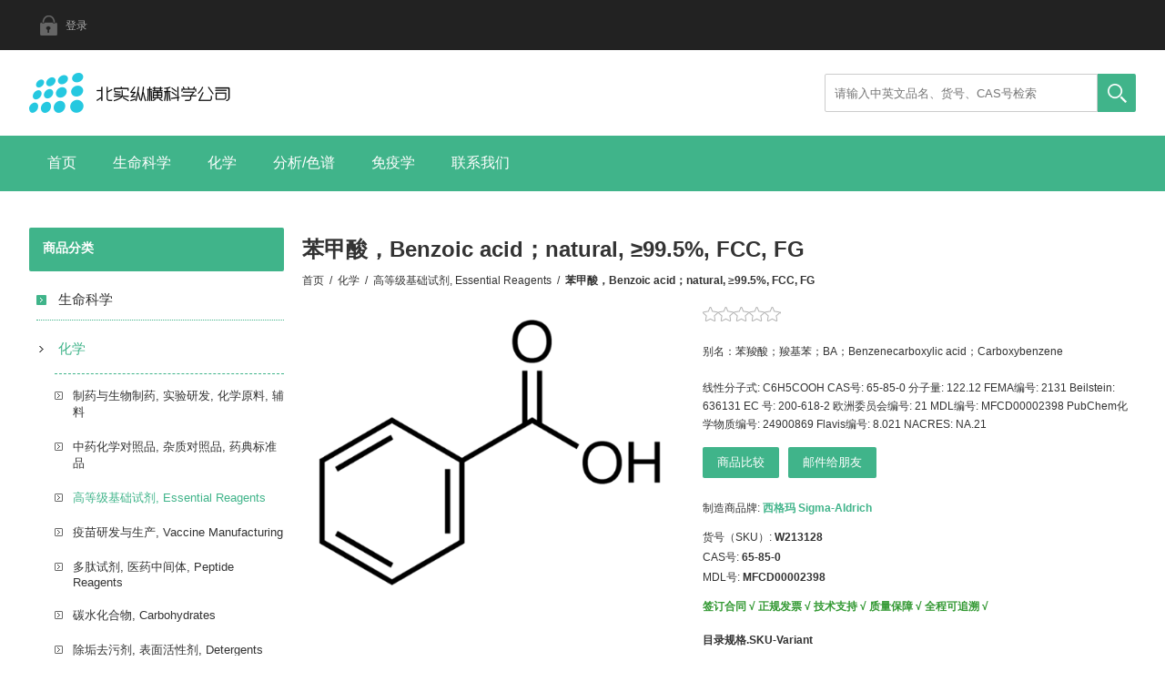

--- FILE ---
content_type: text/html; charset=utf-8
request_url: https://www.bszh.cn/%E8%8B%AF%E7%94%B2%E9%85%B8benzoic-acidnatural-995-fcc-fg
body_size: 47602
content:
<!DOCTYPE html><html lang="zh" dir="ltr" class="html-product-details-page"><head><title>&#x82EF;&#x7532;&#x9178;&#xFF0C;Benzoic acid&#xFF1B;natural, &#x2265;99.5%, FCC, FG</title><meta charset="UTF-8"><meta name="description" content="别名：苯羧酸；羧基苯；BA；Benzenecarboxylic acid；Carboxybenzene &lt;br />&lt;br />
线性分子式:
C6H5COOH
CAS号:
65-85-0
分子量:
122.12
FEMA编号:
2131
Beilstein:
636131
EC 号:
200-618-2
欧洲委员会编号:
21
MDL编号:
MFCD00002398
PubChem化学物质编号:
24900869
Flavis编号:
8.021
NACRES:
NA.21"><meta name="keywords" content=""><meta name="generator" content="nopCommerce"><meta name="viewport" content="width=device-width, initial-scale=1.0, minimum-scale=1.0, maximum-scale=2.0"><link rel="stylesheet" href="/css/zwtzm_mqabf5590lirbycg.styles.css?v=e91UsBKAfVx9TK2dp7bv1S8CnXE"><link rel="canonical" href="https://www.bszh.cn/%e8%8b%af%e7%94%b2%e9%85%b8benzoic-acidnatural-995-fcc-fg"><link href="https://www.bszh.cn/news/rss/4" rel="alternate" type="application/rss+xml" title="北实纵横科学公司: News"><link rel="apple-touch-icon" sizes="180x180" href="/icons/icons_0/apple-touch-icon.png"><link rel="icon" type="image/png" sizes="32x32" href="/icons/icons_0/favicon-32x32.png"><link rel="icon" type="image/png" sizes="192x192" href="/icons/icons_0/android-chrome-192x192.png"><link rel="icon" type="image/png" sizes="16x16" href="/icons/icons_0/favicon-16x16.png"><link rel="manifest" href="/icons/icons_0/site.webmanifest"><link rel="mask-icon" href="/icons/icons_0/safari-pinned-tab.svg" color="#5bbad5"><link rel="shortcut icon" href="/icons/icons_0/favicon.ico"><meta name="msapplication-TileColor" content="#2d89ef"><meta name="msapplication-TileImage" content="/icons/icons_0/mstile-144x144.png"><meta name="msapplication-config" content="/icons/icons_0/browserconfig.xml"><meta name="theme-color" content="#ffffff"><body><input name="__RequestVerificationToken" type="hidden" value="CfDJ8HX8nyFYZv5HpNQ5O9ze2ERAVRul3TpMTEM-_68J3RDrdxTjNepXJpEMC3lPv1gqv9Sg3E3v-2z6DXUnDlqsqfmuW5vQUnXZiEKwzj_5Ron8d6RF9cjFkrsgsOf2HA9a_dQvKCc015DuQAWmesFMkm0"><div class="ajax-loading-block-window" style="display:none"></div><div id="dialog-notifications-success" role="status" aria-live="polite" aria-atomic="true" title="通知" style="display:none"></div><div id="dialog-notifications-error" role="alert" aria-live="assertive" aria-atomic="true" title="错误" style="display:none"></div><div id="dialog-notifications-warning" role="alert" aria-live="assertive" aria-atomic="true" title="警告" style="display:none"></div><div id="bar-notification" class="bar-notification-container" role="status" aria-live="polite" aria-atomic="true" data-close="关闭"></div><div class="master-wrapper-page"><div class="overlayOffCanvas"></div><div class="header"><div class="header-upper"><div class="center"><div class="header-links-wrapper"><div class="header-links"><ul><li><a href="/login?returnUrl=%2F%25E8%258B%25AF%25E7%2594%25B2%25E9%2585%25B8benzoic-acidnatural-995-fcc-fg" class="ico-login">登录</a></ul></div></div></div></div><div class="header-lower"><div class="center"><div class="header-logo"><a href="/" class="logo"> <img alt="北实纵横科学公司" src="https://www.bszh.cn/images/thumbs/0006023_bszh_logo_20210518.png"> </a></div><div class="search-box store-search-box"><form method="get" id="small-search-box-form" action="/search"><input type="text" class="search-box-text" id="small-searchterms" autocomplete="off" name="q" placeholder="请输入中英文品名、货号、CAS号检索" aria-label="站内搜索"> <button type="submit" class="button-1 search-box-button">搜索</button></form></div></div></div></div><div class="responsive-nav-wrapper-parent"><div class="responsive-nav-wrapper"><div class="menu-title"><span>主页导航</span></div><div class="filters-button"><span>过滤</span></div></div></div><div class="header-menu"><div class="close-menu"><span>关闭导航</span></div><input type="hidden" value="false" id="isRtlEnabled"><ul class="top-menu"><li><a href="/">首页</a><li><a class="with-subcategories" href="/life-science">&#x751F;&#x547D;&#x79D1;&#x5B66;</a><div class="plus-button"></div><div class="sublist-wrap"><ul class="sublist"><li class="back-button"><span>返回导航</span><li><a href="/core-reagents">&#x5E38;&#x7528;&#x751F;&#x5316;&#x8BD5;&#x5242;, Core BioReagents</a><li><a href="/standards">&#x5206;&#x6790;&#x6807;&#x51C6;&#x54C1;, Analytical Standards</a><li><a href="/amino-acids">&#x6C28;&#x57FA;&#x9178;, Amino Acids</a><li><a href="/antibiotics">&#x6297;&#x751F;&#x7D20;, Antibiotics</a><li><a href="/vitamins">&#x7EF4;&#x751F;&#x7D20;, &#x7EF4;&#x4ED6;&#x547D;, Vitamins</a><li><a href="/medium">&#x57F9;&#x517B;&#x57FA;, &#x8865;&#x5145;&#x5242;, Medium</a><li><a href="/biological-buffers">&#x751F;&#x7269;&#x7F13;&#x51B2;&#x6DB2;, Biological Buffers</a><li><a href="/stains-dyes">&#x67D3;&#x8272;&#x5242;, &#x67D3;&#x6599;, Stains and Dyes</a><li><a href="/cytokines">&#x7EC6;&#x80DE;&#x56E0;&#x5B50;, &#x751F;&#x957F;&#x56E0;&#x5B50;, Cytokines</a><li><a href="/hormones">&#x6FC0;&#x7D20;, Hormones</a><li><a href="/nucleic-acids-derivatives">&#x6838;&#x9178;&#x53CA;&#x76F8;&#x5173;&#x884D;&#x751F;&#x7269;, Nucleic Acids</a><li><a href="/enzymes-inhibitors-substrates">&#x9176;, &#x6291;&#x5236;&#x5242;, &#x5E95;&#x7269;, Enzymes</a><li><a href="/proteins-peptides-proteomics">&#x86CB;&#x767D;, &#x80BD;, &#x86CB;&#x767D;&#x8D28;&#x7EC4;&#x5B66;, Proteins</a><li><a href="/metabolomics">&#x4EE3;&#x8C22;&#x7EC4;&#x5B66;, Metabolomics</a><li><a href="/covid-19-%E6%96%B0%E5%9E%8B%E5%86%A0%E7%8A%B6%E7%97%85%E6%AF%92%E7%A0%94%E7%A9%B6">&#x65B0;&#x51A0;&#x75C5;&#x6BD2;&#x7814;&#x7A76;, COVID-19 Reagents</a><li><a href="/cancer-research">&#x80BF;&#x7624;&#x4E0E;&#x764C;&#x75C7;&#x7814;&#x7A76;, Cancer Research</a><li><a href="/toxins-and-venoms">&#x6BD2;&#x7D20;&#x548C;&#x6BD2;&#x6DB2;, Toxins and Venoms</a><li><a href="/bioactive-small-molecules">&#x751F;&#x7269;&#x6D3B;&#x6027;&#x5C0F;&#x5206;&#x5B50;, Small Molecules</a><li><a href="/signaling-pathways">&#x4FE1;&#x53F7;&#x901A;&#x8DEF;, &#x4FE1;&#x53F7;&#x8F6C;&#x5BFC;, Cell Signaling</a></ul></div><li><a class="with-subcategories" href="/chemistry">&#x5316;&#x5B66;</a><div class="plus-button"></div><div class="sublist-wrap"><ul class="sublist"><li class="back-button"><span>返回导航</span><li><a href="/pharmaceutical-apis">&#x5236;&#x836F;&#x4E0E;&#x751F;&#x7269;&#x5236;&#x836F;, &#x5B9E;&#x9A8C;&#x7814;&#x53D1;, &#x5316;&#x5B66;&#x539F;&#x6599;, &#x8F85;&#x6599;</a><li><a href="/tcm-chemicals-extracts">&#x4E2D;&#x836F;&#x5316;&#x5B66;&#x5BF9;&#x7167;&#x54C1;, &#x6742;&#x8D28;&#x5BF9;&#x7167;&#x54C1;, &#x836F;&#x5178;&#x6807;&#x51C6;&#x54C1;</a><li><a href="/essential-reagents">&#x9AD8;&#x7B49;&#x7EA7;&#x57FA;&#x7840;&#x8BD5;&#x5242;, Essential Reagents</a><li><a href="/vaccine-production">&#x75AB;&#x82D7;&#x7814;&#x53D1;&#x4E0E;&#x751F;&#x4EA7;, Vaccine Manufacturing</a><li><a href="/%E5%A4%9A%E8%82%BD%E5%90%88%E6%88%90%E8%AF%95%E5%89%82-peptide-reagents">&#x591A;&#x80BD;&#x8BD5;&#x5242;, &#x533B;&#x836F;&#x4E2D;&#x95F4;&#x4F53;, Peptide Reagents</a><li><a href="/carbohydrates">&#x78B3;&#x6C34;&#x5316;&#x5408;&#x7269;, Carbohydrates</a><li><a href="/detergents">&#x9664;&#x57A2;&#x53BB;&#x6C61;&#x5242;, &#x8868;&#x9762;&#x6D3B;&#x6027;&#x5242;, Detergents</a><li><a href="/%E5%8C%96%E5%AD%A6%E4%BA%A4%E8%81%94%E5%89%82-crosslinkers">&#x5B98;&#x80FD;&#x8054;&#x63A5;&#x5242;, &#x4EA4;&#x8054;&#x5242;, Crosslinkers</a><li><a href="/derivatization-reagents">&#x884D;&#x751F;&#x5316;&#x8BD5;&#x5242;, Derivatization Reagents</a><li><a href="/research-oils">&#x6CB9;&#x8102;, &#x690D;&#x7269;&#x6CB9;, &#x52A8;&#x7269;&#x6CB9;, &#x5316;&#x5B66;&#x6CB9;, Oils</a><li><a href="/materials-science">&#x6750;&#x6599;&#x79D1;&#x5B66;, Materials Science</a><li><a href="/electronic-materials">&#x7535;&#x5B50;&#x6750;&#x6599;, Electronic Materials</a><li><a href="/precious-metals-catalysts">&#x50AC;&#x5316;&#x5242;, &#x8F6C;&#x5316;&#x5242;, &#x89E6;&#x5A92;, Catalysts</a><li><a href="/adamas_nanotechnologies_nanodiamond_particles">&#x7EB3;&#x7C73;&#x91D1;&#x521A;&#x77F3;&#x9897;&#x7C92;, Ad&#xE1;mas Nano</a></ul></div><li><a class="with-subcategories" href="/analytical-chromatography">&#x5206;&#x6790;/&#x8272;&#x8C31;</a><div class="plus-button"></div><div class="sublist-wrap"><ul class="sublist"><li class="back-button"><span>返回导航</span><li><a href="/ion-pair-reagents">&#x79BB;&#x5B50;&#x5BF9;&#x8BD5;&#x5242;, Ion Pair Reagents</a><li><a href="/separation-media">&#x5206;&#x79BB;&#x4ECB;&#x8D28;, Separation Reagents</a><li><a href="/ge-cytiva-ampholyte-biolyte-pharmalyte">&#x4E24;&#x6027;&#x7535;&#x89E3;&#x8D28;, Pharmalyte, Ampholyte</a><li><a href="/ge-cytiva-sepharose">&#x743C;&#x8102;&#x7CD6;&#x51DD;&#x80F6;, Cytiva Sepharose</a><li><a href="/ge-cytiva-sephadex">&#x8461;&#x805A;&#x7CD6;&#x51DD;&#x80F6;, Cytiva Sephadex</a><li><a href="/ge-cytiva-superdex">&#x8D85;&#x654F;&#x8461;&#x743C;&#x51DD;&#x80F6;, Cytiva Superdex</a><li><a href="/ion-exchange-resins">&#x79BB;&#x5B50;&#x4EA4;&#x6362;&#x586B;&#x6599;, Ion Exchange Resin</a><li><a href="/antibody-purification">&#x6297;&#x4F53;&#x7EAF;&#x5316;&#x586B;&#x6599;&#xFF0C;Antibody purification</a><li><a href="/size-exclusion-resins">&#x5206;&#x5B50;&#x7B5B;&#x586B;&#x6599;, &#x5C3A;&#x5BF8;&#x6392;&#x963B;&#x6811;&#x8102;, SEC Resin</a><li><a href="/tag-protein-affinity-purification-medium">&#x6807;&#x7B7E;&#x86CB;&#x767D;&#x4EB2;&#x548C;&#x586B;&#x6599;, &#x6811;&#x8102;, Tag-Medium</a><li><a href="/hydrophobic-interaction-resins">&#x758F;&#x6C34;&#x5C42;&#x6790;&#x586B;&#x6599;, &#x6811;&#x8102;, Hydrophobic resin</a><li><a href="/%E7%A6%BB%E5%AD%90%E4%BA%A4%E6%8D%A2%E4%B8%8E%E5%A4%A7%E5%AD%94%E5%90%B8%E9%99%84%E6%A0%91%E8%84%82-bszh-resin">&#x79BB;&#x5B50;&#x4EA4;&#x6362;&#x6811;&#x8102;, &#x5927;&#x5B54;&#x5438;&#x9644;&#x6811;&#x8102;, &#x6EE4;&#x6599;, &#x67F1;&#x6599;</a><li><a href="/%E5%B1%82%E6%9E%90%E6%9F%B1-%E9%87%8D%E5%8A%9B%E6%9F%B1-%E9%A2%84%E8%A3%85%E6%9F%B1-%E9%A2%84%E5%A1%AB%E5%85%85%E6%9F%B1-%E6%80%9D%E6%8B%93%E5%87%A1_cytiva-%C3%A4kta-columns">&#x9884;&#x88C5;&#x67F1;, &#x91CD;&#x529B;&#x5C42;&#x6790;&#x67F1;, &#xC4;KTA &#x9884;&#x586B;&#x5145;&#x5C42;&#x6790;&#x67F1;</a><li><a href="/equipment-instruments-consumables">&#x79D1;&#x5B66;&#x4EEA;&#x5668;, &#x8BBE;&#x5907;, &#x5668;&#x6750;, &#x8017;&#x6750;, Equipment</a></ul></div><li><a class="with-subcategories" href="/antibodies">&#x514D;&#x75AB;&#x5B66;</a><div class="plus-button"></div><div class="sublist-wrap"><ul class="sublist"><li class="back-button"><span>返回导航</span><li><a href="/human-igg-subclasses">&#x4EBA;IgG&#x4E9A;&#x7C7B;, IgG Subclasses</a><li><a href="/purified-iggs">&#x514D;&#x75AB;&#x7403;&#x86CB;&#x767D;, Immunoglobulins</a><li><a href="/antiserum">&#x514D;&#x75AB;&#x8840;&#x6E05;, &#x6297;&#x8840;&#x6E05;, Antiserum</a><li><a href="/purified-antibody">&#x7EAF;&#x5316;&#x6297;&#x4F53;, Purified Antibody</a><li><a href="/colloidal-gold-conjugated-antibodies">&#x80F6;&#x4F53;&#x91D1;&#x6807;&#x8BB0;&#x6297;&#x4F53;, Gold Co-Au&#x6807;&#x8BB0;&#x6297;&#x4F53;</a><li><a href="/bnhs-biotin-conjugated-antibodies">&#x751F;&#x7269;&#x7D20;&#x6807;&#x8BB0;&#x6297;&#x4F53;, &#x751F;&#x7269;&#x7D20;&#x5316;&#x6297;&#x4F53;, Biotin</a><li><a href="/alkaline-phosphatase-ap-antibody">&#x78B1;&#x6027;&#x78F7;&#x9178;&#x9176;&#x6807;&#x8BB0;&#x6297;&#x4F53;, ALP/AP&#x6807;&#x8BB0;&#x6297;&#x4F53;</a><li><a href="/hrp-antibody">HRP&#x6807;&#x8BB0;&#x6297;&#x4F53;, &#x8FA3;&#x6839;&#x8FC7;&#x6C27;&#x5316;&#x7269;&#x9176;&#x6807;&#x8BB0;&#x6297;&#x4F53;</a><li><a href="/tritc-rbitc-antibody">RBITC&#x8367;&#x5149;&#x6807;&#x8BB0;&#x6297;&#x4F53;, RBITC Antibody</a><li><a href="/fitc-antibody">FITC&#x6807;&#x8BB0;&#x6297;&#x4F53;, &#x5F02;&#x786B;&#x6C30;&#x9178;&#x8367;&#x5149;&#x7D20;&#x6807;&#x8BB0;&#x6297;&#x4F53;</a><li><a href="/allophycocyanin-apc-antibody">APC&#x6807;&#x8BB0;&#x6297;&#x4F53;, &#x522B;&#x85FB;&#x84DD;&#x86CB;&#x767D;&#x8367;&#x5149;&#x6807;&#x8BB0;&#x6297;&#x4F53;</a><li><a href="/p-phycoerythrin-pe-antibodies">PE&#x6807;&#x8BB0;&#x6297;&#x4F53;, &#x85FB;&#x7EA2;&#x86CB;&#x767D;&#x8367;&#x5149;&#x6807;&#x8BB0;&#x6297;&#x4F53;</a><li><a href="/cy3-cy5-cy55-cy7-antibodies">Cy&#x7CFB;&#x5217;&#x6807;&#x8BB0;&#x6297;&#x4F53;, Cy3/Cy5/Cy5.5/Cy7</a><li><a href="/pe-cy3-pe-cy5-pe-cy55-pe-cy7">&#x53CC;&#x6807;PE-Cy3/PE-Cy5/PE-Cy5.5/PE-Cy7</a></ul></div><li><a href="/contactus">联系我们</a></ul></div><div class="master-wrapper-content" id="main" role="main"><div class="ajax-loading-block-window" style="display:none"><div class="loading-image"></div></div><div class="master-column-wrapper"><div class="center-2"><div class="page product-details-page"><div class="page-title product-name"><h1>&#x82EF;&#x7532;&#x9178;&#xFF0C;Benzoic acid&#xFF1B;natural, &#x2265;99.5%, FCC, FG</h1></div><div class="breadcrumb"><ul><li><span> <a href="/"> <span>首页</span> </a> </span> <span class="delimiter">/</span><li><a href="/chemistry"> <span>&#x5316;&#x5B66;</span> </a> <span class="delimiter">/</span><li><a href="/essential-reagents"> <span>&#x9AD8;&#x7B49;&#x7EA7;&#x57FA;&#x7840;&#x8BD5;&#x5242;, Essential Reagents</span> </a> <span class="delimiter">/</span><li><strong class="current-item">&#x82EF;&#x7532;&#x9178;&#xFF0C;Benzoic acid&#xFF1B;natural, &#x2265;99.5%, FCC, FG</strong> <span id="/%E8%8B%AF%E7%94%B2%E9%85%B8benzoic-acidnatural-995-fcc-fg"></span></ul></div><div class="page-body"><form method="post" id="product-details-form"><input name="__RequestVerificationToken" type="hidden" value="CfDJ8HX8nyFYZv5HpNQ5O9ze2ERAVRul3TpMTEM-_68J3RDrdxTjNepXJpEMC3lPv1gqv9Sg3E3v-2z6DXUnDlqsqfmuW5vQUnXZiEKwzj_5Ron8d6RF9cjFkrsgsOf2HA9a_dQvKCc015DuQAWmesFMkm0"><div data-productid="15852"><div class="product-essential"><div class="gallery"><div class="picture-gallery"><div class="picture"><img alt="图片 苯甲酸，Benzoic acid；natural, ≥99.5%, FCC, FG" src="https://www.bszh.cn/images/thumbs/0016384_benzoic-acidnatural-995-fcc-fg_550.png" title="图片 苯甲酸，Benzoic acid；natural, ≥99.5%, FCC, FG" id="main-product-img-15852"></div></div></div><div class="overview"><div class="product-reviews-overview"><div class="product-review-box"><div class="rating"><div style="width:0%"></div></div></div></div><div class="short-description">别名：苯羧酸；羧基苯；BA；Benzenecarboxylic acid；Carboxybenzene <br><br> 线性分子式: C6H5COOH CAS号: 65-85-0 分子量: 122.12 FEMA编号: 2131 Beilstein: 636131 EC 号: 200-618-2 欧洲委员会编号: 21 MDL编号: MFCD00002398 PubChem化学物质编号: 24900869 Flavis编号: 8.021 NACRES: NA.21</div><div class="buttons"><div class="compare-products"><button type="button" class="button-2 add-to-compare-list-button" onclick="return AjaxCart.addproducttocomparelist(&#34;/compareproducts/add/15852&#34;),!1">商品比较</button></div><div class="email-a-friend"><button type="button" class="button-2 email-a-friend-button" onclick="setLocation(&#34;/productemailafriend/15852&#34;)">邮件给朋友</button></div></div><div class="manufacturers"><span class="label">制造商品牌:</span> <span class="value"> <a href="/sigma-aldrich">&#x897F;&#x683C;&#x739B; Sigma-Aldrich</a> </span></div><div class="additional-details"><div class="sku"><span class="label">货号（SKU）:</span> <span class="value" id="sku-15852">W213128</span></div><div class="manufacturer-part-number"><span class="label">CAS号:</span> <span class="value" id="mpn-15852">65-85-0</span></div><div class="gtin"><span class="label">MDL号:</span> <span class="value" id="gtin-15852">MFCD00002398</span></div></div><div class="delivery"><div id="free-shipping-15852" class="free-shipping">签订合同 √ 正规发票 √ 技术支持 √ 质量保障 √ 全程可追溯 √</div></div><div class="attributes"><dl><dt id="product_attribute_label_15853"><label class="text-prompt"> &#x76EE;&#x5F55;&#x89C4;&#x683C;.SKU-Variant </label><dd id="product_attribute_input_15853"><ul data-attr="15853" class="option-list"><li data-attr-value="46269"><input id="product_attribute_15853_46269" type="radio" name="product_attribute_15853" value="46269" checked> <label for="product_attribute_15853_46269">10g</label><li data-attr-value="46270"><input id="product_attribute_15853_46270" type="radio" name="product_attribute_15853" value="46270"> <label for="product_attribute_15853_46270">100g</label><li data-attr-value="46271"><input id="product_attribute_15853_46271" type="radio" name="product_attribute_15853" value="46271"> <label for="product_attribute_15853_46271">1Kg</label><li data-attr-value="46272"><input id="product_attribute_15853_46272" type="radio" name="product_attribute_15853" value="46272"> <label for="product_attribute_15853_46272">5Kg</label></ul></dl></div><div class="prices"><div class="product-price"><span id="price-value-15852" class="price-value-15852"> </span></div></div></div><div class="full-description"><div class="MuiContainer-root MuiContainer-maxWidthLg"><div class="MuiContainer-root MuiContainer-maxWidthLg"><h2 class="MuiTypography-root MuiTypography-h2">说明</h2></div><div class="MuiCollapse-root MuiCollapse-entered"><div class="MuiCollapse-wrapper"><div class="MuiCollapse-wrapperInner"><div class="jss186"><div class="MuiContainer-root MuiContainer-maxWidthLg"><div class="jss202"><div class="jss203"><h3 class="MuiTypography-root jss201 MuiTypography-h3">一般描述</h3><div class="MuiTypography-root jss204 MuiTypography-body1">Benzoic acid is an organic acid mainly that is an antimicrobial agent, flavoring agent and preservative in its sodium salt form.<a class="jss440" tabindex="0" role="button">[1]</a><a class="jss440" tabindex="0" role="button">[2]</a></div><div class="MuiTypography-root jss204 MuiTypography-body1">&nbsp;</div><div class="MuiTypography-root jss204 MuiTypography-body1">&nbsp;</div></div></div></div></div></div></div></div></div><div class="MuiCollapse-root MuiCollapse-entered"><div class="MuiCollapse-wrapper"><div class="MuiCollapse-wrapperInner"><div class="jss188"><div class="MuiContainer-root MuiContainer-maxWidthLg"><div class="jss204"><div class="jss205"><div class="MuiTypography-root jss206 MuiTypography-body1"><div class="MuiContainer-root MuiContainer-maxWidthLg"><div class="MuiContainer-root MuiContainer-maxWidthLg"><h2 class="MuiTypography-root MuiTypography-h2">属性</h2></div><div class="MuiCollapse-root MuiCollapse-entered"><div class="MuiCollapse-wrapper"><div class="MuiCollapse-wrapperInner"><div class="jss186"><div class="MuiContainer-root MuiContainer-maxWidthLg"><div class="MuiGrid-root MuiGrid-container"><div class="MuiGrid-root MuiGrid-container MuiGrid-spacing-xs-10"><div class="MuiGrid-root MuiGrid-item MuiGrid-grid-xs-12 MuiGrid-grid-md-9"><div class="jss190"><div class="MuiGrid-root jss191 MuiGrid-container"><div class="MuiGrid-root MuiGrid-item MuiGrid-grid-xs-12 MuiGrid-grid-sm-3"><h3 class="MuiTypography-root jss192 MuiTypography-caption">等级</h3></div><div class="MuiGrid-root MuiGrid-item MuiGrid-grid-xs-12 MuiGrid-grid-sm-9"><p class="MuiTypography-root MuiTypography-body2"><span class="jss193">FG</span><br><span class="jss193">Fragrance grade</span><br><span class="jss193">Halal</span><br><span class="jss193">Kosher</span><br><span class="jss193">natural</span></div></div><div class="MuiGrid-root jss191 MuiGrid-container"><div class="MuiGrid-root MuiGrid-item MuiGrid-grid-xs-12 MuiGrid-grid-sm-3"><h3 class="MuiTypography-root jss192 MuiTypography-caption">质量水平</h3></div><div class="MuiGrid-root MuiGrid-item MuiGrid-grid-xs-12 MuiGrid-grid-sm-9"><p class="MuiTypography-root MuiTypography-body2"><a href="https://www.sigmaaldrich.cn/CN/zh/life-science/quality-and-regulatory-management/m-clarity-program">400</a></div></div><div class="MuiGrid-root jss191 MuiGrid-container"><div class="MuiGrid-root MuiGrid-item MuiGrid-grid-xs-12 MuiGrid-grid-sm-3"><h3 class="MuiTypography-root jss192 MuiTypography-caption">Agency</h3></div><div class="MuiGrid-root MuiGrid-item MuiGrid-grid-xs-12 MuiGrid-grid-sm-9"><p class="MuiTypography-root MuiTypography-body2"><span class="jss193">follows IFRA guidelines</span><br><span class="jss193">meets purity specifications of JECFA</span></div></div><div class="MuiGrid-root jss191 MuiGrid-container"><div class="MuiGrid-root MuiGrid-item MuiGrid-grid-xs-12 MuiGrid-grid-sm-3"><h3 class="MuiTypography-root jss192 MuiTypography-caption">reg. compliance</h3></div><div class="MuiGrid-root MuiGrid-item MuiGrid-grid-xs-12 MuiGrid-grid-sm-9"><p class="MuiTypography-root MuiTypography-body2"><span class="jss193">EU Regulation 1223/2009</span><br><span class="jss193">EU Regulation 1334/2008 &amp; 178/2002</span><br><span class="jss193">FCC</span><br><span class="jss193">FDA 21 CFR 117</span><br><span class="jss193">FDA 21 CFR 184.1021</span></div></div><div class="MuiGrid-root jss191 MuiGrid-container"><div class="MuiGrid-root MuiGrid-item MuiGrid-grid-xs-12 MuiGrid-grid-sm-3"><h3 class="MuiTypography-root jss192 MuiTypography-caption">蒸汽密度</h3></div><div class="MuiGrid-root MuiGrid-item MuiGrid-grid-xs-12 MuiGrid-grid-sm-9"><p class="MuiTypography-root MuiTypography-body2"><span class="jss193">4.21 (vs air)</span></div></div><div class="MuiGrid-root jss191 MuiGrid-container"><div class="MuiGrid-root MuiGrid-item MuiGrid-grid-xs-12 MuiGrid-grid-sm-3"><h3 class="MuiTypography-root jss192 MuiTypography-caption">蒸汽压</h3></div><div class="MuiGrid-root MuiGrid-item MuiGrid-grid-xs-12 MuiGrid-grid-sm-9"><p class="MuiTypography-root MuiTypography-body2"><span class="jss193">10 mmHg ( 132 °C)</span></div></div><div class="MuiGrid-root jss191 MuiGrid-container"><div class="MuiGrid-root MuiGrid-item MuiGrid-grid-xs-12 MuiGrid-grid-sm-3"><h3 class="MuiTypography-root jss192 MuiTypography-caption">测定</h3></div><div class="MuiGrid-root MuiGrid-item MuiGrid-grid-xs-12 MuiGrid-grid-sm-9"><p class="MuiTypography-root MuiTypography-body2"><span class="jss193">≥99.5%</span></div></div><div class="MuiGrid-root jss191 MuiGrid-container"><div class="MuiGrid-root MuiGrid-item MuiGrid-grid-xs-12 MuiGrid-grid-sm-3"><h3 class="MuiTypography-root jss192 MuiTypography-caption">形式</h3></div><div class="MuiGrid-root MuiGrid-item MuiGrid-grid-xs-12 MuiGrid-grid-sm-9"><p class="MuiTypography-root MuiTypography-body2"><span class="jss193">powder</span></div></div><div class="MuiGrid-root jss191 MuiGrid-container"><div class="MuiGrid-root MuiGrid-item MuiGrid-grid-xs-12 MuiGrid-grid-sm-3"><h3 class="MuiTypography-root jss192 MuiTypography-caption">自燃温度</h3></div><div class="MuiGrid-root MuiGrid-item MuiGrid-grid-xs-12 MuiGrid-grid-sm-9"><p class="MuiTypography-root MuiTypography-body2"><span class="jss193">1061&nbsp;°F</span></div></div><div class="MuiGrid-root jss191 MuiGrid-container"><div class="MuiGrid-root MuiGrid-item MuiGrid-grid-xs-12 MuiGrid-grid-sm-3"><h3 class="MuiTypography-root jss192 MuiTypography-caption">包装</h3></div><div class="MuiGrid-root MuiGrid-item MuiGrid-grid-xs-12 MuiGrid-grid-sm-9"><p class="MuiTypography-root MuiTypography-body2"><span class="jss193">fiber drum of 5&nbsp;kg</span></div></div><div class="MuiGrid-root jss191 MuiGrid-container"><div class="MuiGrid-root MuiGrid-item MuiGrid-grid-xs-12 MuiGrid-grid-sm-3"><h3 class="MuiTypography-root jss192 MuiTypography-caption">bp</h3></div><div class="MuiGrid-root MuiGrid-item MuiGrid-grid-xs-12 MuiGrid-grid-sm-9"><p class="MuiTypography-root MuiTypography-body2"><span class="jss193">132-133&nbsp;°C/10&nbsp;mmHg</span><br><span class="jss193">249&nbsp;°C (lit.)</span></div></div><div class="MuiGrid-root jss191 MuiGrid-container"><div class="MuiGrid-root MuiGrid-item MuiGrid-grid-xs-12 MuiGrid-grid-sm-3"><h3 class="MuiTypography-root jss192 MuiTypography-caption">mp</h3></div><div class="MuiGrid-root MuiGrid-item MuiGrid-grid-xs-12 MuiGrid-grid-sm-9"><p class="MuiTypography-root MuiTypography-body2"><span class="jss193">121-125&nbsp;°C (lit.)</span></div></div><div class="MuiGrid-root jss191 MuiGrid-container"><div class="MuiGrid-root MuiGrid-item MuiGrid-grid-xs-12 MuiGrid-grid-sm-3"><h3 class="MuiTypography-root jss192 MuiTypography-caption">溶解性</h3></div><div class="MuiGrid-root MuiGrid-item MuiGrid-grid-xs-12 MuiGrid-grid-sm-9"><p class="MuiTypography-root MuiTypography-body2"><span class="jss193">water: 2.9&nbsp;g/L at&nbsp;25&nbsp;°C</span></div></div><div class="MuiGrid-root jss191 MuiGrid-container"><div class="MuiGrid-root MuiGrid-item MuiGrid-grid-xs-12 MuiGrid-grid-sm-3"><h3 class="MuiTypography-root jss192 MuiTypography-caption">密度</h3></div><div class="MuiGrid-root MuiGrid-item MuiGrid-grid-xs-12 MuiGrid-grid-sm-9"><p class="MuiTypography-root MuiTypography-body2"><span class="jss193">1.32&nbsp;g/cm<sup>3</sup>&nbsp;at 20&nbsp;°C</span></div></div><div class="MuiGrid-root jss191 MuiGrid-container"><div class="MuiGrid-root MuiGrid-item MuiGrid-grid-xs-12 MuiGrid-grid-sm-3"><h3 class="MuiTypography-root jss192 MuiTypography-caption">痕量阳离子</h3></div><div class="MuiGrid-root MuiGrid-item MuiGrid-grid-xs-12 MuiGrid-grid-sm-9"><p class="MuiTypography-root MuiTypography-body2"><span class="jss193">As: ≤3&nbsp;ppm</span><br><span class="jss193">Cd: ≤1&nbsp;ppm</span><br><span class="jss193">Hg: ≤1&nbsp;ppm</span><br><span class="jss193">Pb: ≤2&nbsp;ppm</span></div></div><div class="MuiGrid-root jss191 MuiGrid-container"><div class="MuiGrid-root MuiGrid-item MuiGrid-grid-xs-12 MuiGrid-grid-sm-3"><h3 class="MuiTypography-root jss192 MuiTypography-caption">application(s)</h3></div><div class="MuiGrid-root MuiGrid-item MuiGrid-grid-xs-12 MuiGrid-grid-sm-9"><p class="MuiTypography-root MuiTypography-body2"><span class="jss193">flavors and fragrances</span></div></div><div class="MuiGrid-root jss191 MuiGrid-container"><div class="MuiGrid-root MuiGrid-item MuiGrid-grid-xs-12 MuiGrid-grid-sm-3"><h3 class="MuiTypography-root jss192 MuiTypography-caption">文件</h3></div><div class="MuiGrid-root MuiGrid-item MuiGrid-grid-xs-12 MuiGrid-grid-sm-9"><p class="MuiTypography-root MuiTypography-body2"><span class="jss193">see Safety &amp; Documentation for available documents</span></div></div><div class="MuiGrid-root jss191 MuiGrid-container"><div class="MuiGrid-root MuiGrid-item MuiGrid-grid-xs-12 MuiGrid-grid-sm-3"><h3 class="MuiTypography-root jss192 MuiTypography-caption">食品过敏原</h3></div><div class="MuiGrid-root MuiGrid-item MuiGrid-grid-xs-12 MuiGrid-grid-sm-9"><p class="MuiTypography-root MuiTypography-body2"><span class="jss193">no known allergens</span></div></div><div class="MuiGrid-root jss191 MuiGrid-container"><div class="MuiGrid-root MuiGrid-item MuiGrid-grid-xs-12 MuiGrid-grid-sm-3"><h3 class="MuiTypography-root jss192 MuiTypography-caption">致敏芳香化合物</h3></div><div class="MuiGrid-root MuiGrid-item MuiGrid-grid-xs-12 MuiGrid-grid-sm-9"><p class="MuiTypography-root MuiTypography-body2"><span class="jss193">no known allergens</span></div></div><div class="MuiGrid-root jss191 MuiGrid-container"><div class="MuiGrid-root MuiGrid-item MuiGrid-grid-xs-12 MuiGrid-grid-sm-3"><h3 class="MuiTypography-root jss192 MuiTypography-caption">性状检查</h3></div><div class="MuiGrid-root MuiGrid-item MuiGrid-grid-xs-12 MuiGrid-grid-sm-9"><p class="MuiTypography-root MuiTypography-body2"><span class="jss193">balsam</span></div></div><div class="MuiGrid-root jss191 MuiGrid-container"><div class="MuiGrid-root MuiGrid-item MuiGrid-grid-xs-12 MuiGrid-grid-sm-3"><h3 class="MuiTypography-root jss192 MuiTypography-caption">SMILES string</h3></div><div class="MuiGrid-root MuiGrid-item MuiGrid-grid-xs-12 MuiGrid-grid-sm-9"><p class="MuiTypography-root MuiTypography-body2"><span class="jss193">OC(=O)c1ccccc1</span></div></div><div class="MuiGrid-root jss191 MuiGrid-container"><div class="MuiGrid-root MuiGrid-item MuiGrid-grid-xs-12 MuiGrid-grid-sm-3"><h3 class="MuiTypography-root jss192 MuiTypography-caption">InChI</h3></div><div class="MuiGrid-root MuiGrid-item MuiGrid-grid-xs-12 MuiGrid-grid-sm-9"><p class="MuiTypography-root MuiTypography-body2"><span class="jss193">1S/C7H6O2/c8-7(9)6-4-2-1-3-5-6/h1-5H,(H,8,9)</span></div></div><div class="MuiGrid-root jss191 MuiGrid-container"><div class="MuiGrid-root MuiGrid-item MuiGrid-grid-xs-12 MuiGrid-grid-sm-3"><h3 class="MuiTypography-root jss192 MuiTypography-caption">InChI key</h3></div><div class="MuiGrid-root MuiGrid-item MuiGrid-grid-xs-12 MuiGrid-grid-sm-9"><p class="MuiTypography-root MuiTypography-body2"><span class="jss193">WPYMKLBDIGXBTP-UHFFFAOYSA-N</span></div></div></div></div></div></div></div></div></div></div></div></div><div class="MuiCollapse-root MuiCollapse-entered"><div class="MuiCollapse-wrapper"><div class="MuiCollapse-wrapperInner"><div class="jss188"><div class="MuiContainer-root MuiContainer-maxWidthLg"><div class="MuiGrid-root MuiGrid-container"><div class="MuiGrid-root MuiGrid-container MuiGrid-spacing-xs-10"><div class="MuiGrid-root MuiGrid-item MuiGrid-grid-xs-12 MuiGrid-grid-md-9"><div class="jss192"><div class="MuiGrid-root jss193 MuiGrid-container"><div class="MuiGrid-root MuiGrid-item MuiGrid-grid-xs-12 MuiGrid-grid-sm-9"><p class="MuiTypography-root MuiTypography-body2">&nbsp;<div class="MuiContainer-root MuiContainer-maxWidthLg"><h2 class="MuiTypography-root MuiTypography-h2">安全信息</h2></div><div class="MuiCollapse-root MuiCollapse-entered"><div class="MuiCollapse-wrapper"><div class="MuiCollapse-wrapperInner"><div class="jss188"><div class="MuiContainer-root MuiContainer-maxWidthLg"><div class="MuiGrid-root MuiGrid-container MuiGrid-spacing-xs-6"><div class="MuiGrid-root MuiGrid-item MuiGrid-grid-xs-12 MuiGrid-grid-sm-3"><div><h3 class="MuiTypography-root jss208 MuiTypography-body2">象形图</h3><div class="jss209"><a class="MuiTypography-root MuiLink-root MuiLink-underlineNone MuiTypography-colorPrimary" href="https://www.sigmaaldrich.cn/CN/zh/life-science/safety/hazard-and-precautionary-statements"><img src="/images/ghs/ghs-corrosion_w640.jpg" alt="Corrosion" width="100" height="100"></a><a class="MuiTypography-root MuiLink-root MuiLink-underlineNone MuiTypography-colorPrimary" href="https://www.sigmaaldrich.cn/CN/zh/life-science/safety/hazard-and-precautionary-statements"><img src="/images/ghs/ghs-health-hazard_w640.jpg" alt="Health hazard" width="100" height="100"></a></div><div class="jss210"><a class="MuiTypography-root MuiLink-root MuiLink-underlineNone MuiTypography-colorPrimary" href="https://www.sigmaaldrich.cn/CN/zh/life-science/safety/hazard-and-precautionary-statements#pictogram">GHS05,GHS08</a></div></div></div><div class="MuiGrid-root MuiGrid-item MuiGrid-grid-xs-12 MuiGrid-grid-sm-3"><div><h3 class="MuiTypography-root jss208 MuiTypography-body2">警示用语：</h3><div class="jss210"><p class="MuiTypography-root MuiTypography-body1">Danger</div></div></div><div class="MuiGrid-root MuiGrid-item MuiGrid-grid-xs-12 MuiGrid-grid-sm-3"><div><h3 class="MuiTypography-root jss208 MuiTypography-body2">危险声明</h3><div class="jss210"><a class="MuiTypography-root MuiLink-root MuiLink-underlineNone MuiTypography-colorPrimary" href="https://www.sigmaaldrich.cn/CN/zh/life-science/safety/hazard-and-precautionary-statements#hazard">H315 - H318 - H372</a></div></div></div><div class="MuiGrid-root MuiGrid-item MuiGrid-grid-xs-12 MuiGrid-grid-sm-3"><div><h3 class="MuiTypography-root jss208 MuiTypography-body2">预防措施声明</h3><div class="jss210"><a class="MuiTypography-root MuiLink-root MuiLink-underlineNone MuiTypography-colorPrimary" href="https://www.sigmaaldrich.cn/CN/zh/life-science/safety/hazard-and-precautionary-statements#precautionary">P260 - P264 - P280 - P302 + P352 - P305 + P351 + P338 - P314</a></div></div></div><div class="MuiGrid-root MuiGrid-item MuiGrid-grid-xs-12 MuiGrid-grid-sm-3"><div><h3 class="MuiTypography-root jss208 MuiTypography-body2">危险分类</h3><div class="jss210"><p class="MuiTypography-root MuiTypography-body1">Eye Dam. 1 - Skin Irrit. 2 - STOT RE 1 Inhalation</div></div></div><div class="MuiGrid-root MuiGrid-item MuiGrid-grid-xs-12 MuiGrid-grid-sm-3"><div><h3 class="MuiTypography-root jss208 MuiTypography-body2">靶器官</h3><div class="jss210"><p class="MuiTypography-root MuiTypography-body1">Lungs</div></div></div><div class="MuiGrid-root MuiGrid-item MuiGrid-grid-xs-12 MuiGrid-grid-sm-3"><div><h3 class="MuiTypography-root jss208 MuiTypography-body2">储存分类代码</h3><div class="jss210"><p class="MuiTypography-root MuiTypography-body1">6.1C - Combustible, acute toxic Cat.3 / toxic compounds or compounds which causing chronic effects</div></div></div><div class="MuiGrid-root MuiGrid-item MuiGrid-grid-xs-12 MuiGrid-grid-sm-3"><div><h3 class="MuiTypography-root jss208 MuiTypography-body2">WGK</h3><div class="jss210"><p class="MuiTypography-root MuiTypography-body1">WGK 1</div></div></div><div class="MuiGrid-root MuiGrid-item MuiGrid-grid-xs-12 MuiGrid-grid-sm-3"><div><h3 class="MuiTypography-root jss208 MuiTypography-body2">个人防护装备</h3><div class="jss210"><p class="MuiTypography-root MuiTypography-body1">dust mask type N95 (US), Eyeshields, Faceshields, Gloves</div></div></div></div></div></div></div></div></div></div></div></div></div></div></div></div></div></div></div></div></div></div></div></div></div></div></div></div></div></div><div class="product-collateral"><div class="product-specs-box"><div class="title"><strong>商品规格</strong></div><div class="table-wrapper"><table class="data-table"><thead><tr class="hidden-row"><th width="25%"><span>属性名称</span><th><span>属性值</span><tbody><tr class="odd"><td class="spec-name">&#x50A8;&#x5B58;&#x6E29;&#x5EA6; Storage temp.<td class="spec-value">常温阴凉避光<tr class="even"><td class="spec-name">&#x5168;&#x7403;&#x5B9E;&#x65F6;&#x5E93;&#x5B58; Availability &#x221A;<td class="spec-value">美国St. Louis ≥ 20 | 欧洲Eur. ≥ 16 | 東京Tokyo ≥ 5 | 香港与北京 ≥ 20</table></div></div><div class="product-tags-box"><div class="title"><strong>商品标签 [tags]</strong></div><div class="product-tags-list"><ul><li class="tag"><a href="/%E8%8B%AF%E7%94%B2%E9%85%B8" class="producttag"> &#x82EF;&#x7532;&#x9178; </a> <span>(9)</span></ul></div></div></div></div></form></div></div></div><div class="side-2"><div class="block block-category-navigation"><div class="title"><strong>商品分类</strong></div><div class="listbox"><ul class="list"><li class="inactive"><a href="/life-science">&#x751F;&#x547D;&#x79D1;&#x5B66; </a><li class="active"><a href="/chemistry">&#x5316;&#x5B66; </a><ul class="sublist"><li class="inactive"><a href="/pharmaceutical-apis">&#x5236;&#x836F;&#x4E0E;&#x751F;&#x7269;&#x5236;&#x836F;, &#x5B9E;&#x9A8C;&#x7814;&#x53D1;, &#x5316;&#x5B66;&#x539F;&#x6599;, &#x8F85;&#x6599; </a><li class="inactive"><a href="/tcm-chemicals-extracts">&#x4E2D;&#x836F;&#x5316;&#x5B66;&#x5BF9;&#x7167;&#x54C1;, &#x6742;&#x8D28;&#x5BF9;&#x7167;&#x54C1;, &#x836F;&#x5178;&#x6807;&#x51C6;&#x54C1; </a><li class="active last"><a href="/essential-reagents">&#x9AD8;&#x7B49;&#x7EA7;&#x57FA;&#x7840;&#x8BD5;&#x5242;, Essential Reagents </a><li class="inactive"><a href="/vaccine-production">&#x75AB;&#x82D7;&#x7814;&#x53D1;&#x4E0E;&#x751F;&#x4EA7;, Vaccine Manufacturing </a><li class="inactive"><a href="/%E5%A4%9A%E8%82%BD%E5%90%88%E6%88%90%E8%AF%95%E5%89%82-peptide-reagents">&#x591A;&#x80BD;&#x8BD5;&#x5242;, &#x533B;&#x836F;&#x4E2D;&#x95F4;&#x4F53;, Peptide Reagents </a><li class="inactive"><a href="/carbohydrates">&#x78B3;&#x6C34;&#x5316;&#x5408;&#x7269;, Carbohydrates </a><li class="inactive"><a href="/detergents">&#x9664;&#x57A2;&#x53BB;&#x6C61;&#x5242;, &#x8868;&#x9762;&#x6D3B;&#x6027;&#x5242;, Detergents </a><li class="inactive"><a href="/%E5%8C%96%E5%AD%A6%E4%BA%A4%E8%81%94%E5%89%82-crosslinkers">&#x5B98;&#x80FD;&#x8054;&#x63A5;&#x5242;, &#x4EA4;&#x8054;&#x5242;, Crosslinkers </a><li class="inactive"><a href="/derivatization-reagents">&#x884D;&#x751F;&#x5316;&#x8BD5;&#x5242;, Derivatization Reagents </a><li class="inactive"><a href="/research-oils">&#x6CB9;&#x8102;, &#x690D;&#x7269;&#x6CB9;, &#x52A8;&#x7269;&#x6CB9;, &#x5316;&#x5B66;&#x6CB9;, Oils </a><li class="inactive"><a href="/materials-science">&#x6750;&#x6599;&#x79D1;&#x5B66;, Materials Science </a><li class="inactive"><a href="/electronic-materials">&#x7535;&#x5B50;&#x6750;&#x6599;, Electronic Materials </a><li class="inactive"><a href="/precious-metals-catalysts">&#x50AC;&#x5316;&#x5242;, &#x8F6C;&#x5316;&#x5242;, &#x89E6;&#x5A92;, Catalysts </a><li class="inactive"><a href="/adamas_nanotechnologies_nanodiamond_particles">&#x7EB3;&#x7C73;&#x91D1;&#x521A;&#x77F3;&#x9897;&#x7C92;, Ad&#xE1;mas Nano </a></ul><li class="inactive"><a href="/analytical-chromatography">&#x5206;&#x6790;/&#x8272;&#x8C31; </a><li class="inactive"><a href="/antibodies">&#x514D;&#x75AB;&#x5B66; </a></ul></div></div><div class="block block-popular-tags"><div class="title"><strong>热门标签</strong></div><div class="listbox"><div class="tags"><ul><li><a href="/%E4%BA%8C%E6%B0%A7%E5%8C%96%E7%A1%85" style="font-size:100%">&#x4E8C;&#x6C27;&#x5316;&#x7845;</a><li><a href="/%E8%83%B6%E5%8E%9F%E8%9B%8B%E7%99%BD%E9%85%B6" style="font-size:85%">&#x80F6;&#x539F;&#x86CB;&#x767D;&#x9176;</a><li><a href="/%E8%83%B6%E5%8E%9F%E9%85%B6" style="font-size:85%">&#x80F6;&#x539F;&#x9176;</a><li><a href="/%E8%81%9A%E5%B1%B1%E6%A2%A8%E9%85%AF" style="font-size:90%">&#x805A;&#x5C71;&#x68A8;&#x916F;</a><li><a href="/%E8%81%9A%E4%B9%99%E4%BA%8C%E9%86%87" style="font-size:90%">&#x805A;&#x4E59;&#x4E8C;&#x9187;</a><li><a href="/%E7%A3%B7%E9%85%B8%E9%92%BE" style="font-size:100%">&#x78F7;&#x9178;&#x94BE;</a><li><a href="/%E5%86%85%E6%AF%92%E7%B4%A0" style="font-size:120%">&#x5185;&#x6BD2;&#x7D20;</a><li><a href="/%E7%90%BC%E8%84%82%E7%B3%96" style="font-size:85%">&#x743C;&#x8102;&#x7CD6;</a><li><a href="/%E7%90%BC%E8%84%82%E7%B3%96%E5%87%9D%E8%83%B6" style="font-size:85%">&#x743C;&#x8102;&#x7CD6;&#x51DD;&#x80F6;</a><li><a href="/%E8%A1%80%E7%BA%A2%E8%9B%8B%E7%99%BD" style="font-size:85%">&#x8840;&#x7EA2;&#x86CB;&#x767D;</a><li><a href="/%E8%84%82%E5%A4%9A%E7%B3%96" style="font-size:120%">&#x8102;&#x591A;&#x7CD6;</a><li><a href="/bsa-2" style="font-size:85%">bsa</a><li><a href="/lps" style="font-size:120%">lps</a><li><a href="/peg" style="font-size:90%">peg</a><li><a href="/sds" style="font-size:85%">sds</a><li><a href="/sepharose" style="font-size:85%">sepharose</a></ul></div><div class="view-all"><a href="/producttag/all">更多</a></div></div></div></div></div></div><div class="footer"><div class="footer-upper"><div class="footbox"><h3 class="title">关注我们</h3><div class="newsletter"><div class="title"><strong>电子邮件订阅</strong></div><div class="newsletter-subscribe" id="newsletter-subscribe-block"><div class="newsletter-email"><input id="newsletter-email" class="newsletter-subscribe-text" placeholder="再次输入您的电子信箱..." aria-label="订阅" type="email" name="NewsletterEmail"> <button type="button" id="newsletter-subscribe-button" class="button-1 newsletter-subscribe-button">发送</button><div class="options"><span class="subscribe"> <input id="newsletter_subscribe" type="radio" value="newsletter_subscribe" name="newsletter_block" checked> <label for="newsletter_subscribe">订阅</label> </span> <span class="unsubscribe"> <input id="newsletter_unsubscribe" type="radio" value="newsletter_unsubscribe" name="newsletter_block"> <label for="newsletter_unsubscribe">退订</label> </span></div></div><div class="newsletter-validation"><span id="subscribe-loading-progress" style="display:none" class="please-wait">请稍后.....</span> <span class="field-validation-valid" data-valmsg-for="NewsletterEmail" data-valmsg-replace="true"></span></div></div><div class="newsletter-result" id="newsletter-result-block"></div></div></div></div><div class="footer-middle"><div class="center"><div class="footlist-wrapper"><div class="footlist"><h3 class="title">信息中心</h3><ul><li><a href="/news">新闻管理</a><li><a href="/blog">博客管理</a><li><a href="/shipping-returns">&#x4EA4;&#x4ED8;&#x6743;&#x8D23;</a><li><a href="/about-us">&#x5173;&#x4E8E;&#x6211;&#x4EEC;</a></ul></div><div class="footlist"><h3 class="title">客户服务</h3><ul><li><a href="/recentlyviewedproducts">最近浏览商品</a><li><a href="/terms-of-services-for-vendors">&#x5B89;&#x5168;&#x89C4;&#x8303;</a><li><a href="/privacy-notice">&#x9690;&#x79C1;&#x58F0;&#x660E;</a><li><a href="/conditions-of-use">&#x9500;&#x552E;&#x6761;&#x6B3E;&#x53CA;&#x6761;&#x4EF6;</a></ul></div><div class="footlist"><h3 class="title">我的帐户</h3><ul><li><a href="/customer/info">我的帐户</a><li><a href="/order/history">我的订单</a></ul></div><div class="footlist"><h3 class="title">联系我们</h3><ul><li><a href="/sitemap">站点地图</a><li><a href="/contactus">联系我们</a></ul></div></div></div></div><div class="footer-lower"><div class="center"><div class="cell left"><div class="footer-disclaimer">版权所有 &copy; 2025 北实纵横科学公司 &nbsp;|&nbsp;&nbsp;<a target="_blank" href="http://www.beian.gov.cn/portal/registerSystemInfo?recordcode=11010902000808"><img src="/images/gonganbubeian.png" style="vertical-align:bottom"><span style="height:20px;line-height:20px;margin:0 0 0 5px;color:#939393">京公网安备 11010902000808号</span></a>&nbsp;&nbsp;|&nbsp;&nbsp;<a href="https://beian.miit.gov.cn/" target="_blank">京ICP备11047009号-1</a></div></div><div class="cell right"><div class="footer-designed-by">BSZH Official website, All rights reserved.</div></div></div><div style="color:#40b48a">本网站所有产品均由BSZH Scientific Inc.独家贩售，严格禁止在未经同意的情况下转载本网站之所有信息。本网站所有产品仅用于科学研究或工业应用等非医疗目的；非药用，非食用；不可用于人类或动物的临床诊断或者治疗；本网站所有产品仅对符合条件的研究所、实验室、科研机构、企事业单位销售，不对任何个人或家庭销售。</div><div style="color:#40b48a">北实纵横化学试剂与生命科学产品解决方案</div></div></div></div><div class="scroll-back" id="goToTop"></div><script src="/js/9ubecqguss5mlsnp850jgg.scripts.js?v=L68oIHpYmrnPUti0g7Snk9nrr5Y"></script><script src="/lib_npm/magnific-popup/jquery.magnific-popup.min.js?v=YuOR46wnkb8PnqNV7ZyYKshLCWY"></script><script>$(document).on("product_attributes_changed",function(n){n.changedData.isFreeShipping?$("#free-shipping-"+n.changedData.productId).removeClass("invisible"):$("#free-shipping-"+n.changedData.productId).addClass("invisible")})</script><script>$(function(){showHideRadioQuantity("product_attribute_15853")})</script><script>function showHideDropdownQuantity(n){$("select[name="+n+"] > option").each(function(){$("#"+n+"_"+this.value+"_qty_box").hide()});$("#"+n+"_"+$("select[name="+n+"] > option:selected").val()+"_qty_box").css("display","inline-block")}function showHideRadioQuantity(n){$("input[name="+n+"]:radio").each(function(){$("#"+$(this).attr("id")+"_qty_box").hide()});$("#"+n+"_"+$("input[name="+n+"]:radio:checked").val()+"_qty_box").css("display","inline-block")}function showHideCheckboxQuantity(n){$("#"+n).is(":checked")?$("#"+n+"_qty_box").css("display","inline-block"):$("#"+n+"_qty_box").hide()}</script><script>function attribute_change_handler_15852(){$.ajax({cache:!1,url:"/shoppingcart/productdetails_attributechange/15852/False/True",data:$("#product-details-form").serialize(),type:"POST",success:function(n){var t;if(n.price&&$(".price-value-15852").text(n.price),n.basepricepangv?$("#base-price-pangv-15852").text(n.basepricepangv):$("#base-price-pangv-15852").hide(),n.sku?$("#sku-15852").text(n.sku).parent(".sku").show():$("#sku-15852").parent(".sku").hide(),n.mpn?$("#mpn-15852").text(n.mpn).parent(".manufacturer-part-number").show():$("#mpn-15852").parent(".manufacturer-part-number").hide(),n.gtin?$("#gtin-15852").text(n.gtin).parent(".gtin").show():$("#gtin-15852").parent(".gtin").hide(),n.stockAvailability&&$("#stock-availability-value-15852").text(n.stockAvailability),n.enabledattributemappingids)for(t=0;t<n.enabledattributemappingids.length;t++)$("#product_attribute_label_"+n.enabledattributemappingids[t]).show(),$("#product_attribute_input_"+n.enabledattributemappingids[t]).show();if(n.disabledattributemappingids)for(t=0;t<n.disabledattributemappingids.length;t++)$("#product_attribute_label_"+n.disabledattributemappingids[t]).hide(),$("#product_attribute_input_"+n.disabledattributemappingids[t]).hide();n.pictureDefaultSizeUrl&&$("#main-product-img-15852").attr("src",n.pictureDefaultSizeUrl);n.pictureFullSizeUrl&&$("#main-product-img-lightbox-anchor-15852").attr("href",n.pictureFullSizeUrl);n.message&&alert(n.message);$(document).trigger({type:"product_attributes_changed",changedData:n})}})}$(function(){attribute_change_handler_15852();$("#product_attribute_15853_46269").on("click",function(){attribute_change_handler_15852()});$("#product_attribute_15853_46270").on("click",function(){attribute_change_handler_15852()});$("#product_attribute_15853_46271").on("click",function(){attribute_change_handler_15852()});$("#product_attribute_15853_46272").on("click",function(){attribute_change_handler_15852()})})</script><script>var localized_data={AjaxCartFailure:"添加商品失败。请刷新页面并再尝试一次。"};AjaxCart.init(!1,".header-links .cart-qty",".header-links .wishlist-qty","#flyout-cart",localized_data)</script><script>$("#small-search-box-form").on("submit",function(n){$("#small-searchterms").val()==""&&(alert("请输入关键字"),$("#small-searchterms").focus(),n.preventDefault())})</script><script>$(function(){var n,t;$("#small-searchterms").autocomplete({delay:500,minLength:1,source:"/catalog/searchtermautocomplete",appendTo:".search-box form",select:function(n,t){return $("#small-searchterms").val(t.item.label),setLocation(t.item.producturl),!1},open:function(){n&&(t=document.getElementById("small-searchterms").value,$(".ui-autocomplete").append('<li class="ui-menu-item" role="presentation"><a href="/search?q='+t+'">查看所有结果...<\/a><\/li>'))}}).data("ui-autocomplete")._renderItem=function(t,i){var r=i.label;return n=i.showlinktoresultsearch,r=htmlEncode(r),imageWidth="20",$("<li><\/li>").data("item.autocomplete",i).append("<a><img src='"+i.productpictureurl+"' width='"+imageWidth+"'><span>"+r+"<\/span><\/a>").appendTo(t)}})</script><script>(function(n,t){n(document).ready(function(){t.prepareTopMenu()});n(document).on("themeBreakpointPassed7Spikes",function(n){n.isInitialLoad||window.sevenSpikesTheme||t.prepareTopMenu()})})(jQuery,sevenSpikesCore)</script><script>async function getCaptchaToken(n,t,i){var r="";if(i)for(grecaptcha.ready(()=>{grecaptcha.execute(t,{action:n}).then(n=>{r=n})});r=="";)await new Promise(n=>setTimeout(n,100));else r=$('#newsletter-subscribe-block .captcha-box textarea[name="g-recaptcha-response"').val();return r}async function newsletter_subscribe(n){var r=$("#subscribe-loading-progress"),t,i;r.show();t="";!1&&(t=await getCaptchaToken("SubscribeNewsletter","20091007",!1));i={subscribe:n,email:$("#newsletter-email").val(),"g-recaptcha-response":t};addAntiForgeryToken(i);$.ajax({cache:!1,type:"POST",url:"/subscribenewsletter",data:i,success:function(n){$("#newsletter-result-block").html(n.Result);n.Success?($("#newsletter-subscribe-block").hide(),$("#newsletter-result-block").show()):$("#newsletter-result-block").fadeIn("slow").delay(2e3).fadeOut("slow")},error:function(){alert("Failed to subscribe.")},complete:function(){r.hide()}})}$(function(){$("#newsletter-subscribe-button").on("click",function(){$("#newsletter_subscribe").is(":checked")?newsletter_subscribe("true"):newsletter_subscribe("false")});$("#newsletter-email").on("keydown",function(n){if(n.keyCode==13)return $("#newsletter-subscribe-button").trigger("click"),!1})})</script>

--- FILE ---
content_type: text/css; charset=UTF-8
request_url: https://www.bszh.cn/css/zwtzm_mqabf5590lirbycg.styles.css?v=e91UsBKAfVx9TK2dp7bv1S8CnXE
body_size: 24795
content:
/*! perfect-scrollbar - v0.5.8
* http://noraesae.github.com/perfect-scrollbar/
* Copyright (c) 2014 Hyunje Alex Jun; Licensed MIT */
.ps-container.ps-active-x>.ps-scrollbar-x-rail,.ps-container.ps-active-y>.ps-scrollbar-y-rail{display:block}.ps-container>.ps-scrollbar-x-rail{display:none;position:absolute;-webkit-border-radius:4px;-moz-border-radius:4px;-ms-border-radius:4px;border-radius:4px;opacity:0;-ms-filter:"alpha(Opacity=0)";filter:alpha(opacity=0);-webkit-transition:background-color .2s linear,opacity .2s linear;-moz-transition:background-color .2s linear,opacity .2s linear;-o-transition:background-color .2s linear,opacity .2s linear;transition:background-color .2s linear,opacity .2s linear;bottom:3px;height:8px}.ps-container>.ps-scrollbar-x-rail>.ps-scrollbar-x{position:absolute;background-color:#aaa;-webkit-border-radius:4px;-moz-border-radius:4px;-ms-border-radius:4px;border-radius:4px;-webkit-transition:background-color .2s linear;-moz-transition:background-color .2s linear;-o-transition:background-color .2s linear;transition:background-color .2s linear;bottom:0;height:8px}.ps-container>.ps-scrollbar-x-rail.in-scrolling{background-color:#eee;opacity:.9;-ms-filter:"alpha(Opacity=90)";filter:alpha(opacity=90)}.ps-container>.ps-scrollbar-y-rail{display:none;position:absolute;-webkit-border-radius:4px;-moz-border-radius:4px;-ms-border-radius:4px;border-radius:4px;opacity:0;-ms-filter:"alpha(Opacity=0)";filter:alpha(opacity=0);-webkit-transition:background-color .2s linear,opacity .2s linear;-moz-transition:background-color .2s linear,opacity .2s linear;-o-transition:background-color .2s linear,opacity .2s linear;transition:background-color .2s linear,opacity .2s linear;right:3px;width:8px}.ps-container>.ps-scrollbar-y-rail>.ps-scrollbar-y{position:absolute;background-color:#aaa;-webkit-border-radius:4px;-moz-border-radius:4px;-ms-border-radius:4px;border-radius:4px;-webkit-transition:background-color .2s linear;-moz-transition:background-color .2s linear;-o-transition:background-color .2s linear;transition:background-color .2s linear;right:0;width:8px}.ps-container>.ps-scrollbar-y-rail.in-scrolling{background-color:#eee;opacity:.9;-ms-filter:"alpha(Opacity=90)";filter:alpha(opacity=90)}.ps-container:hover>.ps-scrollbar-x-rail,.ps-container:hover>.ps-scrollbar-y-rail{opacity:.6;-ms-filter:"alpha(Opacity=60)";filter:alpha(opacity=60)}.ps-container:hover>.ps-scrollbar-x-rail.in-scrolling,.ps-container:hover>.ps-scrollbar-y-rail.in-scrolling{background-color:#eee;opacity:.9;-ms-filter:"alpha(Opacity=90)";filter:alpha(opacity=90)}.ps-container:hover>.ps-scrollbar-x-rail:hover{background-color:#eee;opacity:.9;-ms-filter:"alpha(Opacity=90)";filter:alpha(opacity=90)}.ps-container:hover>.ps-scrollbar-x-rail:hover>.ps-scrollbar-x{background-color:#999}.ps-container:hover>.ps-scrollbar-y-rail:hover{background-color:#eee;opacity:.9;-ms-filter:"alpha(Opacity=90)";filter:alpha(opacity=90)}.ps-container:hover>.ps-scrollbar-y-rail:hover>.ps-scrollbar-y{background-color:#999}
*{margin:0;outline:0;padding:0;text-decoration:none;box-sizing:border-box}*:before,*:after{box-sizing:border-box}html{margin:0!important;-webkit-text-size-adjust:none}ol,ul{list-style:none}a img{border:0}a:active{outline:0}button::-moz-focus-inner,input[type="button"]::-moz-focus-inner,input[type="submit"]::-moz-focus-inner,input[type="reset"]::-moz-focus-inner,input[type="file"]>input[type="button"]::-moz-focus-inner{margin:0;border:0;padding:0}input[type="button"],input[type="submit"],input[type="reset"],input[type="text"],input[type="password"],input[type="email"],input[type="tel"],textarea,button{border-radius:0}input[type="button"],input[type="submit"],input[type="reset"]{-webkit-appearance:none}input::-moz-placeholder,textarea::-moz-placeholder{opacity:1}input:-webkit-autofill{-webkit-box-shadow:inset 0 0 0 1000px #fff;-webkit-transition-delay:99999s}script{display:none!important}body{max-width:100%;overflow-x:hidden;background-color:#fff;font:normal 12px Verdana,Geneva,sans-serif;color:#333}table{width:100%;border-collapse:collapse}p{line-height:24px}a{color:inherit;cursor:pointer}img{max-width:100%}input[type="text"],input[type="password"],input[type="email"],input[type="tel"],textarea,select{height:42px;border:1px solid #ccc;padding:0 10px;vertical-align:middle;font-family:Verdana,Geneva,sans-serif;font-size:13px}textarea{min-height:200px;padding:10px}select{min-width:50px;padding:0 8px}input[type="text"]:focus,input[type="password"]:focus,input[type="email"]:focus,input[type="tel"]:focus,textarea:focus,select:focus{border-color:#999}input[type="checkbox"],input[type="radio"],input[type="checkbox"]+*,input[type="radio"]+*{vertical-align:middle}label,label+*{vertical-align:middle}input[type="button"],input[type="submit"],button,.button-1,.button-2{border:0;border-radius:2px;background:#40b48a;color:#fff;cursor:pointer;transition:all .2s ease}input[type="button"]:hover,input[type="submit"]:hover,button:hover,.button-1:hover,.button-2:hover{opacity:.9}.master-column-wrapper{width:95%;margin:auto}.master-column-wrapper:after{content:"";display:block;clear:both}.center-1{margin:0 0 60px}.page{text-align:left}.page-title{margin:0 0 20px}.page-title:after,.page-body:after{content:"";display:block;clear:both}.buttons{margin:0 0 20px;text-align:center}.category-description ul,.manufacturer-description ul,.full-description ul,.topic-html-content ul,.topic-page ul,.post-body ul,.custom-tab ul{margin:12px 0;padding:0 0 0 36px;list-style:disc}.category-description ol,.manufacturer-description ol,.full-description ol,.topic-html-content ol,.topic-page ol,.post-body ol,.custom-tab ol{margin:12px 0;padding:0 0 0 36px;list-style:decimal}.category-description p,.manufacturer-description p,.vendor-description p,.full-description p,.topic-html-content p,.topic-page p,.post-body p,.news-body p,.custom-tab p{margin:10px 0;word-wrap:break-word}.no-data{margin:0 0 20px}.link-rss{display:none!important}.flyout-cart{display:none}.scroll-back{display:none;position:fixed;bottom:20px;right:20px;z-index:1020;width:55px;height:55px;overflow:hidden;background:#40b48a url('../Themes/Universe/Content/images/goTop.png') center 46% no-repeat;border-radius:50%;border:3px solid #eee;font-size:0;cursor:pointer;transition:all .2s ease}.scroll-back:hover{box-shadow:0 0 0 1px rgba(0,0,0,.15)}.fieldset,.section{position:relative;margin:0 0 40px}.fieldset .title,.section .title{margin:0 0 20px;border-bottom:1px solid #ccc;text-align:center}.fieldset .title strong,.section .title strong{display:inline-block;width:350px;max-width:100%;margin:0 0 -1px;border:1px solid #ccc;border-radius:2px 2px 0 0;background:#f6f6f6;padding:15px 25px;font-size:20px;font-weight:normal}.form-fields{position:relative}.inputs{position:relative;margin:20px 10px;text-align:center;white-space:nowrap;font-size:0}.inputs:after{content:"";display:block;clear:both}.inputs label{display:block;width:100%;margin:0 0 5px;text-align:center;font-size:12px}.inputs input[type="text"],.inputs input[type="password"],.inputs input[type="email"],.inputs input[type="tel"],.inputs select,.inputs textarea{width:350px;max-width:100%;border-radius:2px;background:#f6f6f6}.inputs.reversed{margin:0 0 20px;text-align:center}.inputs .option-list{display:inline-block;margin:0 0 10px;overflow:hidden;vertical-align:middle}.inputs .option-list li{float:left}.inputs .option-list label{display:inline-block;width:auto;margin:0 10px 0 0}.inputs.custom-attributes{white-space:normal}.required{margin:0 -6px 0 0;font-size:12px;color:#e12}.message-error,.field-validation-error,.username-not-available-status,.poll-vote-error,.password-error{display:block;font-size:11px;color:#e12}.captcha-box{margin:20px 0 10px;text-align:center;font-size:0}.captcha-box>div{display:inline-block;font-size:12px}.cart,.data-table,.compare-products-table,.forums-table-section table{margin:0 auto 30px;border-width:0 0 1px;border-style:solid;border-color:#ccc;border-radius:3px;border-collapse:separate;border-spacing:0}.cart th,.data-table th,.forums-table-section th{border-top:1px solid #ccc;background:#eee;padding:15px 12px;white-space:nowrap;font-size:13px}.cart th:first-child,.data-table th:first-child,.forums-table-section th:first-child{border-left:1px solid #ccc}.cart th:last-child,.data-table th:last-child,.forums-table-section th:last-child{border-right:1px solid #ccc}.cart td,.data-table td,.compare-products-table td,.forums-table-section td{min-width:50px;border-width:1px 1px 0 0;border-style:solid;border-color:#ccc;background:#fff;padding:15px 12px}.cart td:first-child,.data-table td:first-child,.compare-products-table td:first-child,.forums-table-section td:first-child{border-width:1px 1px 0 1px}.cart th:first-child,.data-table th:first-child,.compare-products-table tr:first-child td:first-child,.forums-table-section th:first-child{border-radius:2px 0 0 0}.cart th:last-child,.data-table th:last-child,.compare-products-table tr:first-child td:last-child,.forums-table-section th:last-child{border-radius:0 2px 0 0}.cart tr:last-child td:first-child,.data-table tr:last-child td:first-child,.compare-products-table tr:last-child td:first-child,.forums-table-section tr:last-child td:first-child{border-radius:0 0 0 2px}.cart tr:last-child td:last-child,.data-table tr:last-child td:last-child,.compare-products-table tr:last-child td:last-child,.forums-table-section tr:last-child td:last-child{border-radius:0 0 2px 0}.cart a,.data-table a,.compare-products-table a,.forums-table-section a{display:inline-block;color:#40b48a}.cart .product a,.data-table .product a,.data-table .info a,.compare-products-table a,.compare-products-mobile a{font-size:14px}.cart a:hover,.data-table a:hover,.compare-products-table a:hover,.compare-products-mobile a:hover,.forums-table-section a:hover{text-decoration:underline}.cart .remove-from-cart,.cart .add-to-cart,.data-table .select-boxes{position:relative;text-align:center}.cart .remove-from-cart button{position:absolute;top:0;right:0;bottom:0;left:0;width:24px;height:24px;margin:auto;border:1px solid #ccc;border-radius:1px;background:#fff url('../Themes/Universe/Content/images/close.png') center no-repeat}.cart .picture{font-size:0}.cart .unit-price{white-space:nowrap}.cart .qty-input{width:50px;border-radius:2px;text-align:center}.cart td.subtotal{font-weight:bold;white-space:nowrap}.discount-additional-info{margin:5px 0 0;color:#333}table .attribute-squares{display:inline-block;vertical-align:middle}table .attribute-square{cursor:default!important}table.footable label{display:none}.footable-row-detail{text-align:left}.footable-row-detail-cell{text-align:left!important}.footable-row-detail-row{margin:0 0 10px;display:table-row}.footable-row-detail-name{padding:5px;display:table-cell}.footable-row-detail-value{display:table-cell;padding:5px}.footable-first-column{position:relative;text-align:center}.footable.breakpoint>tbody>tr>td>span.footable-toggle{position:absolute;top:0;right:0;bottom:0;left:0;overflow:hidden;background-color:#fff;cursor:pointer}.footable-toggle{background:url('../Themes/Universe/Content/images/table-plus.png') no-repeat center}.footable-detail-show .footable-toggle{background:url('../Themes/Universe/Content/images/table-minus.png') no-repeat center}.footable-toggle:before{display:none!important}.bar-notification{display:none;position:fixed;bottom:0;left:0;z-index:1030;width:100%;box-shadow:0 1px 2px rgba(0,0,0,.5);padding:10px 25px 10px 10px;color:#fff;opacity:.95}.bar-notification.success{background:#393}.bar-notification.warning{background:#f93}.bar-notification.error{background:#e12}.bar-notification .content{float:left;margin:0 10px 0 0}.bar-notification .content a{color:#fff;text-decoration:underline}.bar-notification .close{position:absolute;top:0;bottom:0;right:10px;width:24px;height:24px;margin:auto;border-radius:1px;background:#fff url('../Themes/Universe/Content/images/close.png') center no-repeat;font-size:0;cursor:pointer}.bar-notification .close:hover{opacity:.9}.ui-dialog{position:absolute!important;z-index:1040;width:300px!important;max-width:95%;border-radius:2px;box-shadow:0 0 5px rgba(0,0,0,.2);background:#fff;text-align:left}.ui-dialog-titlebar{position:relative;border-radius:2px 2px 0 0;overflow:hidden;background:#333;padding:15px 25px;font-size:14px;font-weight:bold;color:#fff}.ui-dialog-titlebar button{position:absolute;top:0;bottom:0;right:10px;width:24px;height:24px;margin:auto;border-radius:1px;background:#fff url('../Themes/Universe/Content/images/close.png') center no-repeat;font-size:0}.ui-dialog-titlebar button:hover{opacity:.9}.ui-dialog-content{height:auto!important;min-height:100px!important;border:1px solid #ddd;padding:20px;line-height:20px;text-align:left}.ui-dialog-content .page{min-height:0;text-align:left}.ui-dialog-content .page-title{margin:0 0 10px;line-height:normal}.ui-dialog-content .page-title h1{font-size:16px}.ui-dialog-content .topic-block{margin:10px 0 0}.ui-dialog-content .topic-block-body{max-height:200px;overflow-y:scroll}.ui-dialog-content .topic-block p{margin:0}.eu-cookie-bar-notification{position:fixed;top:50%;left:50%;z-index:1040;width:300px;margin:-90px 0 0 -150px;box-shadow:0 1px 2px rgba(0,0,0,.2);background:#fff;padding:20px;text-align:center}.eu-cookie-bar-notification .text{margin:6px 0 18px;line-height:20px}.eu-cookie-bar-notification button{min-width:120px;margin:10px 0;border:1px solid #40b48a;background:rgba(85,187,238,.1);padding:12px 24px;font-size:16px;font-weight:bold;color:#40b48a}.eu-cookie-bar-notification button:hover{opacity:.9}.eu-cookie-bar-notification a{display:block;margin-top:10px;font-size:13px;color:#40b48a}.eu-cookie-bar-notification a:hover{text-decoration:underline}.back-in-stock-subscription-page .tooltip{margin:0 0 10px}.back-in-stock-subscription-page .button-1{background:none;font:normal 12px Verdana,sans-serif;font-size:16px;font-weight:bold;color:#40b48a}.admin-header-links{background:#666;text-align:center;color:#fff}.admin-header-links>a,.admin-header-links>span{display:inline-block;padding:10px;text-transform:uppercase}.header{position:relative;z-index:1010;text-align:center}.header-upper{background:#222;padding:10px;font-size:0}.header-upper:after{content:"";display:block;clear:both}.header-links li{display:inline-block;position:relative;margin:0 15px}.header-links li>a{display:inline-block;width:32px;height:32px;white-space:nowrap;font-family:Arial,Helvetica,sans-serif;font-size:0;color:#aaa}.header-links .ico-account,.header-links .ico-register{background:url('../Themes/Universe/Content/images/links_account.png') center no-repeat}.header-links .ico-login,.header-links .ico-logout{background:url('../Themes/Universe/Content/images/links_login.png') center no-repeat}.header-links .ico-inbox{background:url('../Themes/Universe/Content/images/links_inbox.png') center no-repeat}.header-links .ico-wishlist{background:url('../Themes/Universe/Content/images/links_wishlist.png') center no-repeat}.header-links .ico-cart{background:url('../Themes/Universe/Content/images/links_cart.png') center no-repeat;width:36px}.header-links .qty{position:absolute;top:-2px;width:18px;height:18px;border-radius:10px;line-height:18px;text-align:center;font-family:Arial,Helvetica,sans-serif;font-size:12px;color:#fff;opacity:.9}.header-links .qty:empty{display:none}.mini-shopping-cart{box-shadow:0 1px 5px rgba(0,0,0,.15);border-radius:2px;background:#fff;padding:0 0 20px;font-size:12px}.mini-shopping-cart .count{border-radius:2px 2px 0 0;background:#ddd;padding:15px}.mini-shopping-cart .count a{font-weight:bold}.mini-shopping-cart .count a:hover{text-decoration:underline}.mini-shopping-cart .item{border-bottom:1px dotted #ccc;overflow:hidden;padding:15px}.mini-shopping-cart .picture{float:left;width:80px;text-align:center}.mini-shopping-cart .picture a{display:block;width:100%}.mini-shopping-cart .picture img{width:100%}.mini-shopping-cart .picture+.product{margin:0 0 0 90px}.mini-shopping-cart .name{margin:0 0 10px;font-size:14px;color:#40b48a}.mini-shopping-cart .totals{margin:20px 0 0;padding:0 10px;font-size:14px;text-align:right}.mini-shopping-cart .totals strong{color:#e12}.mini-shopping-cart .buttons{margin:10px 0 0;text-align:right}.mini-shopping-cart button{display:inline-block;margin-right:10px;padding:10px 20px;text-transform:uppercase}.header-lower{padding:15px 0;font-size:0}.header-lower:after{content:"";display:block;clear:both}.header-logo{margin:20px 0;text-align:center;font-size:0}.header-logo a{display:inline-block;max-width:100%}.header-logo a img{max-width:100%}.header-selectors-wrapper{margin:20px 0}.header-selectors>div{display:inline-block;margin:0 5px;padding:5px 0;vertical-align:middle}.header-selectors select{min-width:100px;border-radius:2px}.language-list{max-width:100%;font-size:0}.language-list li{display:inline-block;margin:0 1px}.language-list a{display:block;position:relative;width:32px;height:32px;line-height:0}.language-list img{position:absolute;top:0;right:0;bottom:0;left:0;margin:auto}.header .search-box{margin:20px 0;text-align:center;font-size:0}.header .search-box form{display:inline-block;position:relative}.header .search-box form:after{content:"";display:block;clear:both}.header .search-box input.search-box-text{float:left;width:240px;border-radius:2px 0 0 2px}.header .search-box .search-box-button{float:left;width:42px;height:42px;border-radius:0 2px 2px 0;background:#40b48a url('../Themes/Universe/Content/images/search-button.png') center no-repeat;background-size:50%;font-size:0}.ui-helper-hidden-accessible{display:none}.ui-autocomplete{position:absolute;z-index:1050!important;width:100%!important;max-width:100%;border:1px solid #999;border-radius:2px;overflow:hidden;background:#fff;text-align:left}.ui-autocomplete li+li{border-top:1px dotted #ccc}.ui-autocomplete li[role] a{padding:15px 10px;font-size:12px}.ui-autocomplete a{display:block;padding:10px;white-space:nowrap}.ui-autocomplete img{width:40px;margin-right:10px;vertical-align:middle}.ui-autocomplete span{display:inline-block;max-width:calc(100% - 55px);vertical-align:middle;font-size:12px;white-space:normal}.ui-autocomplete .ui-state-active{background:#f6f6f6}.footer{text-align:center}.footer-upper{display:none;background:#eee;padding:40px 0}.html-home-page .footer-upper{display:block}.footbox{width:400px;max-width:100%;margin:auto}.footbox>.title{display:inline-block;margin:0 0 20px;border-bottom:1px dashed #ccc;padding:0 15px 15px;font-size:24px;font-weight:normal}.footbox>.title:only-child{display:none}.contacts{display:inline-block;text-align:left}.contacts li{margin:0 0 10px;border-radius:6px;background:#fff;padding:10px}.contacts li span{vertical-align:middle}.contacts li span:before{content:"";display:inline-block;width:32px;height:32px;vertical-align:middle;margin:0 10px 0 0;background:url('../Themes/Universe/Content/images/contact_sprite.png') no-repeat}.contacts li.phone span:before{background-position:left 0}.contacts li.mobile span:before{background-position:left -32px}.contacts li.email span:before{background-position:left -64px}.contacts li.skype span:before{background-position:left -96px}.newsletter{position:relative}.newsletter .title{margin:0 0 15px;padding:0;border:0;border-width:0}.newsletter .title strong{font-size:15px;font-weight:normal}.newsletter-email{position:relative;overflow:hidden}.newsletter-email input[type="email"]{float:left;width:calc(100% - 42px);border-radius:2px 0 0 2px;border-color:#bbb}.newsletter-email button{float:left;width:42px;height:42px;border-radius:0 2px 2px 0;background:#40b48a url('../Themes/Universe/Content/images/subscribe-button.png') center no-repeat;font-size:0}.newsletter .options{clear:both;padding:10px 0 0}.newsletter .options>span{margin:0 3px}.newsletter .captcha-box{margin-top:15px}.newsletter-validation,.newsletter-result{display:none;position:absolute;top:0;left:0;right:0;background:#eee;padding:2px;text-align:center;color:#40b48a}.newsletter-validation .please-wait{display:none!important}.footer-middle{overflow:hidden;background:#333;padding:20px 0;font-size:0}.footlist{display:inline-block;width:90%;max-width:300px;margin:20px 0;font-size:13px;color:#777;vertical-align:top}.footlist .title{position:relative;margin:0 0 10px;border-bottom:1px solid #555;padding:5px 0 20px;font-size:18px;font-weight:normal;color:#888}.footlist .title:before,.footlist .title:after{content:"";position:absolute;top:-10px;bottom:0;width:25px;height:25px;margin:auto;background:url('../Themes/Universe/Content/images/arrow-down.png') center no-repeat}.footlist .title:before{left:0}.footlist .title:after{right:0}.footlist ul{display:none;padding:5px 0}.footlist li{padding:6px 0}.footlist a{display:inline-block;padding:6px 0;transition:all .2s ease}.footlist a:before{content:"";display:inline-block;width:4px;height:5px;margin:0 10px 0 0;background:url('../Themes/Universe/Content/images/arrow2.png') center no-repeat;vertical-align:middle;opacity:.25}.footlist a:hover{color:#fff}.footlist a:hover:before{opacity:1}.footer-lower{background:#222;padding:15px 10px;font-family:Arial,Helvetica,sans-serif;font-size:11px;color:#666}.footer-disclaimer,.footer-tax-shipping,.footer-powered-by,.footer-designed-by{margin:10px 0}.footer-powered-by a,.footer-designed-by a{text-decoration:underline}.networks{margin:25px 0 10px;font-size:0}.networks li{display:inline-block;margin:0 10px}.networks a{display:block;width:32px;height:32px;background:url('../Themes/Universe/Content/images/social_sprite.png') no-repeat}.networks .facebook a{background-position:0 0}.networks .twitter a{background-position:-32px 0}.networks .google-plus a{background-position:-64px 0}.networks .pinterest a{background-position:-96px 0}.networks .vimeo a{background-position:-128px 0}.networks .youtube a{background-position:-160px 0}.networks .rss a{background-position:-192px 0}.networks .rss{display:none}.theme-selector+.networks{display:none!important}.theme-selector{position:relative;width:150px;height:32px;margin:20px auto 0;border-radius:20px;overflow:hidden;background:#393939}.theme-selector:after{content:"";position:absolute;z-index:0;top:4px;right:4px;width:24px;height:24px;border-radius:20px;background:#40b48a url('../Themes/Universe/Content/images/arrow1.png') center no-repeat;opacity:.8}.theme-selector select{position:absolute;z-index:1;top:0;right:0;left:0;width:180px;height:32px;margin:auto;border:0;background:none;color:#999}.slider-wrapper,.theme-custom.slider-wrapper{max-width:none;min-width:160%;margin:-28px 0 30px -30%}.slider-wrapper .nivo-controlNav{display:none}.center-2,.side-2{margin:0 0 50px}.side-2{text-align:center}.block{display:inline-block;width:100%;max-width:300px;text-align:center;vertical-align:top;font-size:12px}.block .title{margin:0 0 10px;border-radius:2px;background:#40b48a;padding:14px 15px 16px;text-align:center;font-size:14px;color:#fff;cursor:pointer}.block .title strong{display:block}.block .listbox{display:none;padding:0 5px 20px}.block .list>li{border-bottom:1px dotted #40b48a}.block .list a,.block .year strong{display:inline-block;position:relative;padding:12px 0 12px 24px;font-size:15px}.block .list a:before,.block .year strong:before{content:"";position:absolute;top:16px;left:0;width:11px;height:11px;border-radius:1px;background:#40b48a url('../Themes/Universe/Content/images/arrow3.png') center no-repeat}.block .list a:hover,.block .list a.active{color:#40b48a}.block .list a.product-picture{display:none}.block .list>li.active>a{margin:10px 0;color:#40b48a;text-transform:uppercase}.block .list>li.active>a:before{background:url('../Themes/Universe/Content/images/arrow2_black.png') center no-repeat;opacity:.8}.block .sublist{margin:-5px 0 20px;border-top:1px dashed #40b48a;padding-top:5px}.block .sublist a{padding:10px 0 10px 20px;font-size:13px}.block .sublist a:before{top:14px;width:9px;height:9px;border:1px solid #666;background:url('../Themes/Universe/Content/images/arrow3_black.png') center no-repeat}.block .sublist .active>a{color:#40b48a}.block .sublist .sublist{margin:0 10px 5px;border:0}.block .sublist .sublist a{font-size:11px;font-style:normal}.block .sublist .sublist a:before{display:none}.block .view-all{margin:10px 0 0}.block .view-all a{display:inline-block;padding:8px 16px;font-size:13px;color:#40b48a;text-transform:uppercase}.block .view-all a:hover{text-decoration:underline}.block .product-picture,.block .list a.product-picture:before{display:none}.block .tags{padding:0 0 10px;border-bottom:1px dotted #40b48a}.block .tags ul{font-size:0}.block .tags li,.product-tags-all-page li{display:inline-block;position:relative;margin:0 5px;overflow:hidden;font-size:16px!important}.block .tags li a,.product-tags-all-page li a{float:left;line-height:30px}.product-tags-all-page li a{color:#40b48a}.block .tags li a:hover,.product-tags-all-page li a:hover{color:#40b48a;text-decoration:underline}.poll strong{display:block;padding:15px 5px 5px;font-size:14px;color:#40b48a}.poll-options,.poll-results{margin:0 0 13px;border-bottom:1px dotted #40b48a;overflow:hidden;padding:5px 5px 10px}.poll-options li,.poll-results li{display:inline-block;margin:10px 0;font-size:13px}.poll-options li label{cursor:pointer}.poll .buttons button{background:none!important;padding:8px 16px;color:#40b48a;text-transform:uppercase}.poll .buttons button:hover{text-decoration:underline}.poll-total-votes{display:block;margin:10px 0 0;font-weight:bold}.home-page-polls .title{display:none}.breadcrumb{margin:-10px 0 15px;text-align:center}.breadcrumb ul{font-size:0}.breadcrumb li{display:inline-block}.breadcrumb a,.breadcrumb strong,.breadcrumb .delimiter{display:inline-block;margin:0 3px;font-size:12px;line-height:32px}.breadcrumb a:hover{color:#40b48a}.category-description,.manufacturer-description,.vendor-description{margin:0 0 30px;line-height:20px}button.contact-vendor-button{margin:0 0 30px;background:none;color:#333;font-weight:bold;opacity:1!important}.vendor-description+.contact-vendor{margin-top:-10px}.filter-title{border-bottom:1px dotted #ccc;padding:12px 0;font-size:13px}.product-filters .name{position:relative;margin:-1px 0 0;background-color:#eee;padding:10px}.product-filters .item{position:relative;border-bottom:1px dotted #ccc}.product-filters input{position:absolute;opacity:0}.product-filters label{display:block;position:relative;padding:12px 0 12px 24px;text-align:left;font-size:15px;color:#000;cursor:pointer}.product-filters label:before{content:"";position:absolute;top:50%;left:0;width:12px;height:12px;margin:-6px 0 0;border:1px solid #999}.product-filters :checked~label{color:#40b48a}.product-filters :checked~label:before{z-index:1;background:url(../Themes/Universe/Content/images/selected.png) no-repeat center}.product-filter+.product-filter{padding-top:20px}.selected-price-range{overflow:hidden;padding:10px 0 18px;font-size:13px}.selected-price-range .from{float:left}.selected-price-range .to{float:right}.product-filters .ui-slider{position:relative;width:auto;height:7px;margin:0 5px 3px;background-color:#eee}.product-filters .ui-slider-range{position:absolute;height:7px;background-color:#40b48a}.product-filters .ui-slider-handle{position:absolute;top:-4px;width:15px;height:15px;margin-left:-10px;outline:3px solid #fff;background-color:#ccc;cursor:pointer}.product-filters .attribute-square{position:absolute;top:0;bottom:0;left:1px;width:10px;height:10px;margin:auto}.product-selectors{margin:0 0 30px;border-bottom:1px solid #ccc;font-size:0}.product-selectors:after{content:"";display:block;clear:both}.product-selectors>div{display:inline-block;margin:0 1px;border-radius:2px 2px 0 0;background:#eee;padding:8px 16px;white-space:nowrap;font-size:12px}.product-selectors span{display:none;vertical-align:middle;font-size:11px}.product-selectors select{margin:0 5px;border-radius:3px;text-transform:lowercase}div.product-viewmode{display:none}div.product-viewmode select{min-width:85px}.swiper-pagination-bullet-active{background-color:#40b48a}.item-box{display:inline-block;position:relative;width:100%;max-width:350px;margin:0 auto 30px;border-bottom:1px dashed #ccc;text-align:center}.item-box .product-title,.item-box .title{min-height:40px;margin:0 0 10px;font-size:16px;line-height:20px;font-weight:normal}.item-box .product-title a,.item-box .title a{display:block}.item-box .product-title a:hover{text-decoration:underline}.item-box .product-title+.sku{font-family:Arial,Helvetica,sans-serif;font-size:15px;color:#40b48a;margin:0 0 10px 0}.item-box .picture{overflow:hidden;background:#fff}.item-box .picture a{display:block;position:relative;transition:all .2s ease}.item-box .picture a:hover{opacity:.9}.item-box .picture a:before{content:"";display:block;padding-top:100%}.item-box .picture img{position:absolute;top:0;right:0;bottom:0;left:0;max-width:100%;max-height:100%;margin:auto}.item-box .details{padding:8% 5% 10%}.item-box .product-rating-box{display:none;margin:0 0 15px}.item-box .rating{display:none;background:url('../Themes/Universe/Content/images/rating1.gif') left center repeat-x;width:85px;height:16px;margin:auto}.item-box .rating div{display:none;background:url('../Themes/Universe/Content/images/rating2.gif') left center repeat-x;height:16px}.item-box .description{height:32px;margin:0 0 15px;overflow:hidden;font-size:13px}.item-box .description a{display:block;overflow:hidden}.item-box .prices{margin:0 0 10px;min-height:35px}.item-box .old-price{display:none;margin-right:5px;font-size:13px;color:#999;font-family:Arial,Helvetica,sans-serif;text-decoration:line-through}.item-box .actual-price{font-size:16px;color:#e12}.item-box .tax-shipping-info,.item-box .base-price-pangv{display:block;margin-top:3px;font-size:11px}.item-box .buttons{margin:0;font-size:0}.item-box button{min-width:180px;border-radius:1px;padding:12px 24px;font-size:16px}.home-page-category-grid,.sub-category-grid,.manufacturer-grid,.vendor-grid{margin:0 0 40px;font-size:0}.home-page-category-grid .item-box,.sub-category-grid .item-box,.manufacturer-grid .item-box,.vendor-grid .item-box{margin-bottom:40px;border:0}.home-page-category-grid .title,.sub-category-grid .title,.manufacturer-grid .title,.vendor-grid .title{display:table;width:100%;height:60px;margin:0 0 5%;border:1px solid #ccc;border-radius:2px;background:#f6f6f6;font-size:17px}.home-page-category-grid .title a,.sub-category-grid .title a,.manufacturer-grid .title a,.vendor-grid .title a{display:table-cell;padding:0 20px;vertical-align:middle}.product-grid,.product-list{font-size:0}.home-page .product-grid{margin:0 0 40px}.product-grid .item-box,.product-list .item-box{font-size:12px}.product-grid .title{margin:0 0 30px!important;border-bottom:1px solid #ccc;text-align:center}.product-grid .title strong{display:inline-block;width:350px;max-width:100%;margin:0 0 -1px;border:1px solid #ccc;border-radius:2px 2px 0 0;background:#f6f6f6;padding:15px 25px;font-size:20px;font-weight:normal}.cross-sells{margin:50px 0 0}.pager{margin:15px 0 20px}.pager.upper{display:none!important}.pager.lower{margin:30px 0}.pager ul{text-align:center;font-size:0}.pager li{display:inline-block;margin:0 5px}.pager li a,.pager li span{display:block;min-width:40px;height:40px;border:1px solid #ccc;border-radius:2px;overflow:hidden;text-align:center;line-height:37px;font-size:12px;font-weight:bold;transition:all .2s ease;cursor:pointer}.pager li span{background-color:#eee}.pager li a:hover{background-color:#eee}.pager .previous-page a,.pager .next-page a,.pager .first-page a,.pager .last-page a{background-position:center;background-repeat:no-repeat;font-size:0}.pager .previous-page a{background-image:url('../Themes/Universe/Content/images/prev.png')}.pager .next-page a{background-image:url('../Themes/Universe/Content/images/next.png')}.pager .first-page a{background-image:url('../Themes/Universe/Content/images/prev-first.png')}.pager .last-page a{background-image:url('../Themes/Universe/Content/images/next-last.png')}.product-essential{margin:0 0 20px}.product-essential:after{content:"";display:block;clear:both}.gallery{position:relative;margin:0 0 20px;font-size:0}.gallery .picture{position:relative;width:450px;max-width:100%;margin:auto;overflow:hidden;background:#fff}.gallery .picture-thumbs{margin:10px 0 0;overflow:hidden;font-size:0;text-align:center}.gallery .thumb-item{display:inline-block;position:relative;width:90px;margin:0 5px 10px;border:1px solid transparent;overflow:hidden;background:#fff;vertical-align:top;cursor:pointer}.video-gallery .video-thumbs{margin:10px 0 0;font-size:0}.video-gallery .thumb-item{width:100%!important;max-width:450px;height:315px;margin:10px 0 0}.overview{position:relative;margin:0 0 20px}.overview .discontinued-product{margin:0 0 10px;font-size:15px;color:#e12}.product-reviews-overview{display:flex;align-items:center;justify-content:center;flex-wrap:wrap;gap:6px 10px;margin:20px 0}.product-review-box{flex-basis:100%}.product-review-box .rating{display:inline-block;width:86px;height:16px;background:url('../Themes/Universe/Content/images/rating1.gif') repeat-x}.product-review-box .rating div{height:16px;background:url('../Themes/Universe/Content/images/rating2.gif') repeat-x}.product-review-links{display:inline-block}.product-review-links a{text-decoration:underline;color:#40b48a}.overview .short-description{margin:0 0 15px;line-height:20px}.overview .buttons,.back-in-stock-subscription{margin:15px 0;font-size:0}.overview .buttons div{display:inline-block;margin:0 5px 10px}.overview .add-to-wishlist-button,.variant-overview .add-to-wishlist-button,.overview .add-to-compare-list-button,.overview .email-a-friend-button,.overview .subscribe-button{display:inline-block;padding:8px 16px;font-size:13px}.overview .stock,.variant-overview .stock,.overview .manufacturers,.overview .sku,.overview .gtin,.variant-overview .sku,.variant-overview .gtin,.overview .delivery-date,.variant-overview .delivery-date,.overview .product-vendor,.variant-overview .product-vendor{margin:5px 0}.overview .value,.variant-overview .value{font-weight:bold}.overview .value a,.variant-overview .value a{font-weight:bold;color:#40b48a}.overview .value a:hover,.variant-overview .value a:hover{text-decoration:underline}.download-sample,.overview .delivery,.variant-overview .delivery{margin:15px 0}.download-sample a,.overview .free-shipping,.variant-overview .free-shipping{background:none;font-weight:bold;color:#393;text-transform:uppercase}.overview .additional-details,.variant-overview .additional-details{margin:15px 0}.attributes{margin:20px 0}.attributes dt{display:block;margin:0 0 10px;white-space:nowrap;font-weight:bold}.attributes dd+dt{margin-top:20px}.attributes li{margin:10px 0}.attributes li.disabled{pointer-events:none;opacity:.5}.attributes li.disabled label{text-decoration:line-through}.attributes select{width:auto;max-width:100%}.attributes option.disabled{color:#ddd}.attributes .qty-box{margin:15px 0}.attributes .qty-box label{display:none}.attributes .qty-box input{width:70px}.attributes .option-list label{padding-left:5px}.rental-attributes .attribute-item{margin:20px 0 0}.rental-attributes .attribute-label{margin:0 0 10px}.rental-attributes .text-prompt{font-weight:bold}.rental-attributes .datepicker{width:280px;border-radius:2px;text-align:center}.ui-datepicker{width:280px;background-color:#fff;text-align:center}.ui-datepicker-header{position:relative;height:32px;background-color:#333;color:#fff}.ui-datepicker-header a{position:absolute;top:0;z-index:1;width:32px;height:32px;font-size:0}.ui-datepicker-header a.ui-datepicker-prev{left:0;background:url('../Themes/Universe/Content/images/calendar-prev.png') center no-repeat}.ui-datepicker-header a.ui-datepicker-next{right:0;background:url('../Themes/Universe/Content/images/calendar-next.png') center no-repeat}.ui-datepicker-title{position:relative;z-index:0;line-height:32px;font-weight:bold;text-transform:uppercase}.ui-datepicker-calendar th{background-color:#eee}.ui-datepicker-calendar th,.ui-datepicker-calendar td{width:14.285%;border:1px solid #ccc}.ui-datepicker-calendar th span,.ui-datepicker-calendar td a{display:block;min-height:32px;line-height:32px}.ui-datepicker-calendar td a{transition:all .2s ease}.ui-datepicker-calendar td a:hover{background-color:#eee}.ui-datepicker-calendar td a.ui-state-active{outline:1px solid #40b48a;background-color:#40b48a;color:#fff}.attribute-squares{font-size:0}.attribute-squares li{display:inline-block;vertical-align:middle;margin:0 3px}.attribute-squares label{display:block;position:relative;padding:0!important}.attribute-square-container{display:block;border:2px solid #fff}.attribute-square-container span{display:block;width:32px;height:32px;background-size:100%!important;cursor:pointer}.attribute-square-container[title~="White"] span{border:1px solid #ccc}.selected-value .attribute-square-container span{width:36px;height:36px}.attribute-squares input[type="radio"]{position:absolute;top:0;bottom:0;left:0;right:0;z-index:-1;margin:auto}.attribute-squares .disabled{position:relative;opacity:1!important}.attribute-squares .disabled:after{content:"";position:absolute;top:2px;bottom:2px;left:2px;right:2px;border:1px solid #ccc;background:#fff url('../Themes/Universe/Content/images/close.png') center no-repeat}.attribute-squares .tooltip-container{display:none;position:absolute;width:200px;z-index:99;margin-top:5px}.attribute-squares li:hover .tooltip-container{display:block}.overview .prices,.variant-overview .prices{margin:10px 0;overflow:hidden}.overview .prices>div,.variant-overview .prices>div{margin:0 0 5px}.overview .old-product-price,.variant-overview .old-product-price{font-size:14px;color:#999;text-decoration:line-through}.overview .product-price,.variant-overview .product-price{font-size:24px}.customer-entered-price{margin:0 0 20px;border-radius:2px;overflow:hidden;background:#f6f6f6;padding:10px 20px}.customer-entered-price>div{display:inline-block;margin:0 10px;vertical-align:middle}.customer-entered-price .price-input{line-height:42px}.customer-entered-price .enter-price-input{width:70px;margin:0 0 0 10px;border-radius:2px;text-align:center}.customer-entered-price .price-range{line-height:42px;font-weight:bold}.tier-prices{margin:0 0 30px}.tier-prices .title{margin:0 0 10px}.tier-prices .prices-header{margin:0 0 10px}.tier-prices .prices-table td{border:1px solid #ccc;padding:10px}.tier-prices .prices-table td:first-child{background:#f6f6f6}.tier-prices .field-header{min-width:100px}.tier-prices .item-price{color:#e12}.overview .add-to-cart{margin:0 0 30px}.overview .min-qty-notification,.variant-overview .min-qty-notification{margin:0 0 15px}.overview .qty-label,.variant-overview .qty-label{display:none}.overview .qty-input,.variant-overview .qty-input,.overview .qty-dropdown,.variant-overview .qty-dropdown{width:54px;height:50px;border-radius:2px;text-align:center;vertical-align:middle;font-family:Arial,Helvetica,sans-serif;font-size:17px;color:#333}.overview .qty-dropdown,.variant-overview .qty-dropdown{width:auto;min-width:60px}.overview .add-to-cart-button,.variant-overview .add-to-cart-button{height:50px;padding:0 25px;font-size:18px;vertical-align:middle;text-transform:uppercase}.overview .add-to-cart .add-to-wishlist-button{display:none}.overview .pre-order-availability-date,.variant-overview .pre-order-availability-date{margin:10px 0 0}.product-estimate-shipping{margin:-5px 0 30px}.product-estimate-shipping a{display:inline-block}.product-estimate-shipping i{display:inline-block;transform:rotate(45deg);margin:0 0 3px 10px;border:solid #000;border-width:0 1px 1px 0;padding:3px 3px}.product-estimate-shipping .shipping-loading{display:none!important}.product-estimate-shipping .shipping-title{margin:0 0 5px;font-size:13px}.product-estimate-shipping .shipping-price{margin:0 0 0 5px;vertical-align:middle;font-size:16px;font-weight:bold}.product-estimate-shipping .shipping-date{margin:15px 0 0;font-weight:bold}.product-share-button{display:inline-block;overflow:hidden}.full-description{clear:both;margin:0 0 30px;line-height:20px}.product-collateral{margin:0 0 20px}.product-collateral .title{margin:0 0 10px;font-size:18px}.product-collateral .title strong{font-weight:normal}.product-variant-line{margin:0 0 30px;border-bottom:1px dotted #ccc;padding:0 0 30px}.product-variant-line:after{content:"";display:block;clear:both}.variant-picture{position:relative;width:250px;height:250px;margin:0 auto 15px;overflow:hidden}.variant-overview{width:100%}.variant-overview .variant-name{margin:0 0 15px;font-size:18px;font-weight:bold}.variant-overview .variant-description{margin:0 0 20px;line-height:20px}.variant-overview .qty-input,.variant-overview .qty-dropdown{width:48px;height:45px}.variant-overview .add-to-cart-button{height:45px}.variant-overview .add-to-wishlist-button{display:none}.variant-overview .product-estimate-shipping{margin:25px 0 0}.product-specs-box{margin:0 0 30px}.product-specs-box table{width:100%;margin:0;border-radius:0}.product-specs-box thead{display:none}.product-specs-box td{width:50%;border-radius:0!important;padding:10px 15px}.product-specs-box td:first-child{width:25%;background:#f6f6f6}.product-tags-box{margin:0 0 50px}.product-tags-list{font-size:0}.product-tags-list li{display:inline-block;font-size:12px}.product-tags-list li.separator{margin:0 5px 0 3px}.product-tags-list a{display:inline-block;line-height:24px}.product-tags-list a:hover{color:#40b48a}.giftcard{margin:0 0 30px}.giftcard div{margin:20px 0}.giftcard label{display:block;margin:0 0 5px}.giftcard input,.giftcard textarea{width:350px;max-width:100%;border-radius:2px}.giftcard textarea{height:150px}.estimate-shipping-popup{position:relative;max-width:800px;margin:auto;background-color:#fff;padding:25px;transform:scale(.8);transition:all .2s ease;opacity:0}.estimate-shipping-popup strong{visibility:hidden}.mfp-ready .estimate-shipping-popup{transform:scale(1);opacity:1}.mfp-removing .estimate-shipping-popup{transform:scale(.8);opacity:0}.estimate-shipping-popup-zoom-in.mfp-removing{transition:all .3s ease;opacity:0}.estimate-shipping-row{display:flex;display:-webkit-flex;align-items:center;position:relative}.estimate-shipping-row-item{flex:0 1 100%}.mfp-container .address-item{margin:10px 0 0}.mfp-container .address-item+div{padding:0 0 0 15px}.estimate-shipping-address-control{width:100%;height:42px}.mfp-container .address-item .required{position:absolute;top:-6px;right:-3px}.mfp-container .shipping-options{position:relative;margin:10px 0 25px}.mfp-container .shipping-header-item{align-self:flex-end;border:0!important;padding:12px 5px!important;font-size:14px;white-space:nowrap;text-overflow:ellipsis}.mfp-container .shipping-options-body{display:table;table-layout:fixed;width:100%;border:1px solid #ddd;border-collapse:collapse}.mfp-container .shipping-option{display:table-row;font-size:13px;cursor:pointer}.mfp-container .shipping-option.active{font-weight:bold;color:#333}.mfp-container .shipping-option>div{display:table-cell;border-top:1px solid #ddd;padding:12px 11px}.mfp-container .shipping-item{border-right:1px solid #ddd;overflow:hidden;padding:8px 0;overflow-wrap:break-word}.estimate-shipping-row-item-radio{flex:0 0 30px;width:24px}.estimate-shipping-radio{display:none}.estimate-shipping-radio+label{display:inline-block;position:relative;bottom:1px;width:14px;height:14px;border:1px solid #333;border-radius:50%;font-size:0}.estimate-shipping-radio:checked+label:after{content:"";position:absolute;top:3px;left:3px;width:6px;height:6px;border-radius:50%;background-color:#333}.apply-shipping-button-container{text-align:center}.mfp-container .apply-shipping-button{min-width:140px;height:40px;padding:0 25px;font-size:16px;color:#fff}.mfp-container .apply-shipping-button:hover{opacity:.9}.mfp-container .no-shipping-options{padding:30px 15px;text-align:center}.mfp-container .message-failure{margin:10px 0 -5px}@media all and (max-width:600px){.estimate-shipping-popup{padding:25px 3%}.mfp-container .shipping-address{flex-flow:column}.mfp-container .address-item{width:100%}.mfp-container .address-item+div{padding:0}}.product-reviews .title{margin:0 0 15px;border-bottom:1px solid #ccc;padding:10px 0 0;text-align:center}.product-reviews .title strong{display:inline-block;width:350px;max-width:100%;margin:0 0 -1px;border:1px solid #ccc;border-radius:2px 2px 0 0;background:#f6f6f6;padding:15px 25px;font-size:20px;font-weight:normal}.product-reviews .result,.product-reviews .message-error{margin:0 0 20px;text-align:center}.write-review{margin:0 0 40px}.title+.write-review{margin-top:30px}.write-review .review-rating{text-align:center}.write-review .review-rating label{display:inline-block;min-width:50px;margin-left:-10px}.write-review .review-rating li{display:inline-block;margin:0 5px;vertical-align:bottom;cursor:default}.write-review .review-rating li.first{color:#e12}.write-review .review-rating li.last{color:#393}.write-review .button-1{min-width:180px;height:50px;padding:0 30px;font-size:18px;text-transform:uppercase}.write-review .review-rating{margin:10px 0 0}.write-review .tooltip-text{display:none}.review-type-rating-ext,.review-type-rating-ext~br{display:none}.product-review-list{overflow:hidden}.product-review-item{margin:0 0 40px}.product-review-item .review-item-head{margin:0 0 10px;border-bottom:1px dotted #40b48a;overflow:hidden;padding:10px 0;color:#40b48a}.product-review-item .review-title{text-transform:uppercase}.product-review-item .product-review-box{margin:10px 0 0;font-size:0}.product-review-item .review-text{margin:0 0 10px;overflow:hidden;padding:15px 0}.product-review-item .review-text,.product-review-item .reply-text{font-size:13px;line-height:20px}.product-review-item .review-avatar{width:200px;margin:0 auto 20px;line-height:normal}.product-review-item .review-avatar>a{display:block;margin:15px 0 0;border:1px solid #ccc;border-radius:2px;overflow:hidden;font-size:0}.product-review-item .review-avatar .user{display:block;padding:2px 0}.product-review-item .review-avatar img{display:block}.product-review-item .review-avatar a{padding:0!important}.product-review-item .review-info{margin:0 0 5px}.product-review-item .review-info a,.product-review-helpfulness .vote{display:inline-block;padding:0 5px;font-weight:bold;text-decoration:underline;cursor:pointer}.product-review-item .review-info a:hover,.product-review-helpfulness .vote:hover{color:#40b48a}.product-review-helpfulness .question{margin:0 5px 0 0;font-style:italic}.product-review-helpfulness .result{margin:0 0 0 10px}.product-review-item .reply{margin:30px 0 0;border:1px solid #eee;border-radius:5px;padding:20px 25px;background:#f9f9f9}.product-review-item .reply-header{margin:0 0 10px;font-weight:bold}.wishlist-content{margin:0 0 20px}.wishlist-content .message-error{margin:0 0 20px;text-align:center}.wishlist-content .tax-shipping-info{margin:0 0 20px;text-align:center}.wishlist-content .buttons{font-size:0}.wishlist-content .button-2{margin:0 5px 5px;padding:8px 16px;font-size:16px}.wishlist-page .share-info a{display:block;margin:0 0 5px;font-weight:bold}.compare-products-page{position:relative;overflow:hidden}.compare-products-table td{vertical-align:top}.compare-products-page img{max-width:200px}.compare-products-page .clear-list{display:inline-block;margin:0 0 20px;border-radius:2px;background:#40b48a;padding:8px 16px;font-size:13px;color:#fff}.compare-products-page .clear-list:hover{opacity:.9}.compare-products-page .button-2{display:inline-block;background:none;padding:0;color:#40b48a}.compare-products-page .button-2:hover{text-decoration:underline}.compare-section{margin:20px 0;overflow:hidden}.compare-section .item{max-width:400px;margin:20px auto;border:1px solid #ccc;padding:20px}.compare-section .title{font-weight:bold;text-transform:uppercase}.compare-products-table{display:none}.compare-products-table .product-name td{background:#f6f6f6}.compare-products-table .product-price td{color:#e12}.compare-products-table .product-price td:first-child{color:#666}.topic-block{margin:0 0 30px}.topic-block-title{margin:0 0 20px}.topic-block-title h2{font-size:24px;font-weight:normal}.topic-block-body,.topic-page .page-body{font-size:13px;line-height:24px}.topic-block-body a,.topic-page .page-body a{text-decoration:underline}.topic-password{padding:50px 0;text-align:center}.enter-password-title{margin:0 0 20px;font-size:14px}.enter-password-form{display:inline-block;width:350px;max-width:100%;overflow:hidden}.enter-password-form input{float:left;width:calc(100% - 100px);border-radius:2px 0 0 2px}.enter-password-form button{float:left;width:100px;height:42px;border-radius:0 2px 2px 0;padding:0 25px;font-size:16px}.contact-page .topic-block,.apply-vendor-page .topic-block{text-align:center}.contact-page .topic-block-title,.apply-vendor-page .topic-block-title{display:none}.contact-page .form-fields,.email-a-friend-page .form-fields,.apply-vendor-page .form-fields{margin:0 0 15px}.contact-page .message-error,.email-a-friend-page .message-error,.apply-vendor-page .message-error{margin:0 0 20px;text-align:center}.contact-page .button-1,.email-a-friend-page .button-1,.apply-vendor-page .button-1{min-width:180px;height:50px;padding:0 30px;font-size:18px;text-transform:uppercase}.email-a-friend-page .title{margin:0 0 15px}.email-a-friend-page .title h2{padding:5px 15px;text-align:center;font-weight:normal;color:#40b48a}.date-of-birth div{display:inline-block;max-width:100%}.registration-page .date-of-birth select,.account-page .date-of-birth select{width:82px}.registration-page select+select,.account-page select+select{margin:0 0 0 10px}.first .inputs:first-child>label{display:inline}.gender{display:inline-block;width:350px;max-width:100%}.gender span{display:inline-block;min-width:70px}.gender label{display:inline!important;margin-left:3px!important;line-height:32px}#check-availability-button{display:block;margin:10px auto;padding:8px 16px;text-transform:none}#username-availabilty{display:block;margin:5px 0 0}#username-availabilty:empty{display:none}.vat-status,.vat-note{display:block;margin:5px 0 0;font-size:12px}.accept-privacy-policy{margin:-20px 0 20px;text-align:center}.accept-privacy-policy>label,.accept-privacy-policy>span{display:inline-block;line-height:32px;vertical-align:middle}.accept-privacy-policy .read{color:#40b48a;cursor:pointer}.registration-page .button-1,.registration-result-page .button-1,.login-page .button-1,.password-recovery-page .button-1,.account-page .button-1,.return-request-page .button-1{min-width:180px;height:50px;padding:0 30px;font-size:18px;text-transform:uppercase}.registration-result-page h1{display:none}.registration-result-page .result{margin:0 0 20px;padding:15px;text-align:center;font-size:16px}.login-page .message-error{margin:0 0 20px;text-align:center}.login-page .customer-blocks,.login-page .returning-wrapper{margin:0 0 30px}.login-page .title{margin:0 0 20px;border-bottom:1px solid #ccc;text-align:center}.login-page .title strong{display:inline-block;width:350px;max-width:100%;margin:0 0 -1px;border:1px solid #ccc;border-radius:2px 2px 0 0;background:#f6f6f6;padding:15px 25px;font-size:20px;font-weight:normal}.login-page .new-wrapper{margin:0 auto 30px}.login-page .text{margin:0 0 20px;padding:10px}.login-page .inputs.reversed label,.login-page .inputs.reversed span{display:inline-block;width:auto;margin:5px;font-size:12px}.external-authentication{margin:50px 0 20px;overflow:hidden;text-align:center}.external-authentication .title{display:none}.password-recovery-page .tooltip{margin:0 0 20px;text-align:center}.password-recovery-page .fieldset{padding:15px}.password-recovery-page .result{margin:0 0 5px;font-size:13px;font-weight:bold;text-align:center}.edit-address{margin:0 0 40px}.account-page .fieldset:first-child,.account-page .section:first-child{padding-top:10px}.account-page .table-wrapper{overflow:auto;margin-top:30px}.account-page .table-wrapper:last-child table{margin-bottom:0}.account-page .button-2{padding:8px 16px}.account-page .description{margin:0 0 20px}.revalidation-wrapper{display:inline-block;width:350px;max-width:100%;padding:8px;vertical-align:middle;white-space:normal}.address-list-page .info,.order-list-page .info,.return-request-list-page .details{margin:0 0 20px;line-height:20px}.address-list-page .info .name,.return-request-list-page .details a{margin:0 0 5px;font-weight:bold;color:#40b48a;text-transform:uppercase}.return-request-list-page .details a:hover{text-decoration:underline}.return-request-page .qq-upload-button,.return-request-page .qq-upload-list{width:350px;max-width:100%;margin:auto}.return-request-page .qq-upload-button{height:42px;border:1px solid #ccc;border-radius:2px;background-color:#f6f6f6;padding:6px;text-align:left;color:#333}.return-request-page .qq-upload-list li{background-color:transparent!important;color:#333!important}.address-list-page .info label{font-weight:bold}.address-list-page .add-button{margin:0 0 15px;text-align:center}.return-request-list-page a{font-weight:bold}.return-request-list-page .comments{margin:15px 0 0}.downloadable-products-page td a{white-space:nowrap}.reward-points-overview{margin:0 0 30px;text-align:center}.reward-points-history td{padding:15px 10px}.reward-points-history .no-data{margin:30px 0 0;text-align:center}.avatar-page{text-align:center!important}.avatar-page .message-error{margin:0 0 20px}.avatar-page .fieldset{padding-top:0}.avatar-page .image{margin:0 0 15px}.avatar-page .button-1,.avatar-page .button-2{min-width:100px;height:auto;padding:8px 16px;font-size:16px;text-transform:none}.gdpr-tools-page .form-fields{margin:-10px 0 10px;padding:30px 15px;text-align:center;line-height:20px}.check-gift-card-balance-page .result{margin:0 0 20px;font-weight:bold}.check-gift-card-balance-page .message-error{margin:0 0 20px}.check-gift-card-balance-page .buttons{margin-top:30px}.multi-factor-authentication-page .description{margin:0 0 30px}.multi-factor-authentication-page .inputs label{width:auto!important;margin:0 5px 0 0;cursor:pointer}.multi-factor-authentication-page .section{margin:0!important;padding:0!important}.multi-factor-authentication-page .method-list{margin:0!important}.multi-factor-authentication-page .method-list li{border:0!important}.multi-factor-authentication-page .buttons{margin:20px 0 0}.multi-factor-authentication-config-page table{margin:15px 0;text-align:left}.multi-factor-authentication-config-page .inputs{border:1px solid #ccc;padding:30px 15px}.vendorinfo-page .vendor-picture{margin:10px 0 -10px;text-align:center}.vendorinfo-page .vendor-picture img{display:block;margin:0 auto 10px}.terms-of-agreement{margin:0 0 30px;padding:15px 0;text-align:center}.user-agreement-page .button-1{min-width:180px;height:50px;padding:0 30px;font-size:18px;text-transform:uppercase}.order-progress{margin:0 0 20px;text-align:center}.order-progress ul{font-size:0}.order-progress li{display:inline-block;width:70px;margin:10px;text-align:center}.order-progress a{display:block;font-size:12px}.order-progress a:before{content:"";display:block;width:33px;height:33px;margin:0 auto 10px;border-radius:2px;background:#40b48a url('../Themes/Universe/Content/images/arrow4.png') center no-repeat}.order-progress li.active-step a{cursor:pointer}.order-progress li.inactive-step a{opacity:.3;cursor:default}.order-progress li.active-step a:hover{opacity:.8}.shopping-cart-page .button-1,.checkout-page .button-1{padding:10px 30px;font-size:18px;text-transform:uppercase}.shopping-cart-page .button-2,.checkout-page .button-2,.order-details-page .page-title a{display:inline-block;padding:8px 16px;font-size:16px}.remove-discount-button,.remove-gift-card-button{width:32px;height:32px;border:1px solid #ccc!important;background:#fff url('../Themes/Universe/Content/images/close.png') center no-repeat!important;cursor:pointer}.shopping-cart-page .message-error{margin:0 0 20px;text-align:center}.shopping-cart-page .selected-checkout-attributes{display:none}.selected-checkout-attributes{margin:0 0 20px;text-align:center;line-height:20px}.order-summary-content .tax-shipping-info{margin:0 0 20px;text-align:center!important}.shopping-cart-page .common-buttons{font-size:0}.shopping-cart-page .common-buttons button{min-width:180px;margin:0 5px 5px}.shopping-cart-page .common-buttons a{display:inline-block;min-width:180px;margin:0 5px 5px;border-radius:2px;background-color:#40b48a;padding:8px 16px;text-align:center;font-size:16px;font-family:Arial,Helvetica,sans-serif;color:#fff;transition:all .2s ease}.shopping-cart-page .common-buttons a:hover{opacity:.9}.checkout-attributes{margin:20px 0 0;border-bottom:1px dashed #ccc;padding:0 0 10px;text-align:center}.checkout-attributes dt{margin:0 0 5px;font-weight:bold}.checkout-attributes dd{margin:0 0 15px}.checkout-attributes li{display:inline-block;margin:0 5px;line-height:24px}.cart-footer:after{content:"";display:block;clear:both}.cart-footer .totals{max-width:95%;margin:0 auto 30px;text-align:center}.cart-footer .total-info{margin:0 0 20px}.cart-total{border-radius:2px;background:#f6f6f6}.cart-total td{width:50%;border-top:1px solid #fff;padding:12px;font-size:13px}.cart-total tr:first-child td{border-top:0}.giftcard-summary label+span{display:none}.cart-total .giftcard-remaining{display:block!important}.cart-total .order-total td{font-size:16px;color:#40b48a}.terms-of-service{margin:0 0 20px;text-align:center}.terms-of-service .read{color:#40b48a;cursor:pointer}.cart-footer .checkout-buttons{margin-bottom:10px}.cart-footer .checkout-button{min-width:180px;height:50px;padding:0 30px;font-size:18px;text-transform:uppercase}.addon-buttons>img{display:block;margin:0 auto 5px}.cart-collaterals{max-width:100%;margin:0 auto 30px}.cart-collaterals>div{margin:0 0 30px}.cart-collaterals .title{margin:0 0 5px;font-size:14px;color:#40b48a}.cart-collaterals .hint{margin:0 0 5px}.cart-collaterals .deals>div{width:320px;max-width:95%;margin:0 auto 10px}.cart-collaterals .coupon-code{border-radius:2px;overflow:hidden;padding:1px;font-size:0}.cart-collaterals .coupon-code input{float:left;width:65%;height:36px;margin:0 -1px 0 0;border-radius:2px 0 0 2px}.cart-collaterals .coupon-code button{float:left;width:35%;height:36px;border-radius:0 2px 2px 0;background:#aaa;font-size:13px}.cart-collaterals .message{margin:5px 0 0;color:#e12}.cart-collaterals .current-code{margin:5px 0 0;color:#393}.cart-collaterals .shipping{border-bottom:1px dashed #ccc;padding:0 0 20px}.cart-collaterals .shipping-results{margin:35px 0 0}.cart-collaterals .shipping-results li{margin:20px 0}.cart-collaterals .shipping-results li strong{display:block;margin:0 0 5px}.checkout-page .order-summary{margin-top:50px}.checkout-page .min-amount-warning,.checkout-page .address-list-page{display:none}.checkout-page .ship-to-same-address,.checkout-page .pickup-in-store{text-align:center}.checkout-page .pickup-in-store .description{margin:5px 0 0}.checkout-page .pickup-points label{display:none}.checkout-page .select-pickup-point{text-align:center}.checkout-page .select-pickup-point li{display:inline-block}.checkout-page .select-address select{max-width:100%}.checkout-page .pickup-points-map{height:300px;margin:30px 0 0}.checkout-page .address-grid{overflow:hidden}.checkout-page .address-item{margin:10px 0}.checkout-page .address-item+div{margin-top:35px}.checkout-page .select-button{margin-top:15px}.checkout-page .address-item button{padding:10px 20px;font-size:14px}.checkout-page .address-item li{padding:2px 0}.checkout-page .address-item li.name{margin:0 0 10px;font-size:14px;font-weight:bold}.checkout-page .address-item li.country{margin:5px 0 0;font-size:16px}.shipping-method .method-list,.payment-method .method-list{max-width:350px;margin:40px auto}.shipping-method .method-list li,.payment-method .method-list li{border:1px solid #ccc;border-radius:2px;padding:20px;text-align:left}.shipping-method .method-list li+li,.payment-method .method-list li+li{margin:-1px 0 0}.shipping-method .method-list li label,.payment-method .method-list li label{font-weight:bold}.shipping-method .method-description,.payment-method .payment-description{margin:5px 0 0}.payment-method .payment-logo{display:none}.checkout-page .use-reward-points{text-align:center;line-height:20px}.payment-info .message-error{margin-bottom:-20px;text-align:center;line-height:18px}.payment-info .info{max-width:350px;margin:40px auto;border:1px solid #ccc;border-radius:2px;padding:25px;line-height:20px;font-size:13px}.payment-info .info table,.payment-info .info tbody,.payment-info .info tr{display:block}.payment-info .info td{display:block;padding:5px 0}.payment-info .info input,.payment-info .info select{width:350px!important;max-width:100%}.payment-info .info #ExpireMonth,.payment-info .info #ExpireYear,.payment-info .info #CardCode{width:80px!important}.confirm-order{margin:0 0 60px;text-align:center}.confirm-order .buttons{margin-top:40px}.confirm-order .button-1,.order-completed .button-1{min-width:180px;height:50px;padding:0 30px;font-size:18px;text-transform:uppercase}.confirm-order .message-error{margin:0 0 20px;text-align:center}.order-completed .title strong{background:none;color:#333}.order-completed .details{margin:0 0 25px;padding:20px}.order-completed .details a{display:block;margin:10px 0 0;text-decoration:underline}.order-review-data,.shipment-overview{margin:0 0 40px}.order-review-data ul,.shipment-overview ul{margin:0 0 20px}.order-review-data li,.order-details-area li,.shipment-overview li{padding:2px 0}.order-review-data .title,.order-details-area .title,.shipment-overview .title{margin:20px 0 10px!important;font-size:14px}.order-review-data .title,.shipment-overview .title{font-weight:bold}.order-review-data .title:first-child,.order-details-area .title:first-child,.shipment-overview .title:first-child{margin-top:0!important}.opc .step-title{margin-bottom:1px;border-radius:2px;overflow:hidden;background:#f6f6f6;padding:12px 15px;text-align:left}.opc .step-title .number,.opc .step-title .title{display:inline-block;vertical-align:middle;font-size:16px;font-weight:normal}.opc .allow .step-title,.opc .allow .step-title .number,.opc .allow .step-title .title{cursor:pointer}.opc .active .step-title{background:#40b48a}.opc .active .step-title .number,.opc .active .step-title .title{color:#fff}.opc .step-title .number{margin:0 5px 0 0}.opc .step{margin:10px 0;padding:10px}.opc .section{margin:0 0 15px}.opc .section>label{display:block;margin:0 0 10px}.opc input[type="text"],.opc select{max-width:100%}.opc .buttons{margin-bottom:0}.opc .button-1{font-size:16px}.opc .button-1[style]{display:none!important}.opc .back-link{margin:0 0 10px}.opc .back-link small{display:none}.opc .back-link a{font-weight:bold}.opc .back-link a:hover{text-decoration:underline}.opc .please-wait{display:block;margin:10px 0 0}.opc .pickup-points label{display:none}#opc-confirm_order .button-1{min-width:180px;height:50px;padding:0 30px;font-size:18px;text-transform:uppercase}.order-details-page .page-title{margin:0 0 40px;overflow:hidden}.order-details-page .page-title h1{margin:0 0 20px}.order-details-page .order-overview{margin:0 0 40px;border:1px solid #ccc;border-radius:2px;background:#f6f6f6;padding:20px;line-height:20px}.order-details-page .order-number{display:block;margin:0 0 5px;text-transform:uppercase;font-size:16px}.order-details-area{margin:0 0 40px;overflow:hidden}.order-details-area td{float:left;width:100%;margin:0 0 20px;vertical-align:top}.order-details-page .products td{padding:15px 10px}.order-details-page .tax-shipping-info{margin:0 0 5px;text-align:center}.order-details-page .totals{margin:0}.order-details-page .cart-total{border:1px solid #ccc}.order-details-page .actions{overflow:hidden;text-align:center;font-size:0}.order-details-page .return-items-button,.order-details-page .re-order-button{min-width:100px;height:auto;margin:0 5px;padding:8px 16px;font-size:16px;text-transform:none}.order-details-page .cart-total{width:300px;margin:0 auto 30px}.search-input+.product-selectors{margin-top:50px}.search-input input+label{display:inline;margin:0 0 0 2px}.basic-search{margin:0;border:1px solid #ccc;border-radius:2px;overflow:hidden;padding:15px 15px 0}.basic-search input[type="text"]{width:400px;max-width:100%}.advanced-search{margin:-1px 0 0;overflow:hidden;padding:15px}.advanced-search .price-range input{width:80px;margin:3px}.search-input .button-1{min-width:180px;height:50px;padding:0 30px;font-size:18px;text-transform:uppercase}.search-page .warning,.search-results .result{display:block;margin:10px 0 0;font-weight:normal;color:#e12}.sitemap-page .description{margin:0 0 -10px;text-align:center}.sitemap-page .entity{margin:40px 0;border:1px solid #ddd}.sitemap-page .entity-title{background:#f6f6f6;padding:15px 20px}.sitemap-page .entity-title h2{font-size:14px}.sitemap-page .entity-body{padding:15px 20px;line-height:24px}.sitemap-page li{display:inline-block;position:relative;margin:0 20px 0 0}.sitemap-page li:after{content:"|";position:absolute;top:4px;right:-15px;color:#ccc}.sitemap-page a{display:block;line-height:32px;color:#40b48a}.sitemap-page a:hover{text-decoration:underline}.sitemap-page a:empty{display:none}.year strong{cursor:default}.year .sublist{margin-top:0!important}.blog-page .post,.news-items .news-item{position:relative;margin:0 0 30px;border-bottom:1px dashed #ccc;padding:0 0 15px}.post-title,.news-title{display:inline-block;margin:0 0 10px;font-size:18px;color:#40b48a}.post-title:hover,.news-title:hover{text-decoration:underline}.post-date,.news-date{display:block;margin:0 0 10px;font-style:italic}.post-head,.news-head{margin:0 0 20px}.post-head~div,.news-head~div{display:none}.post-body,.news-body,.news-details{margin:0 0 20px;line-height:20px}.blog-page .tags,.blogpost-page .tags{margin:0 0 15px;overflow:hidden}.blog-page .tags label,.blogpost-page .tags label{display:block}.blog-page .tags ul,.blogpost-page .tags ul{font-size:0}.blog-page .tags li,.blogpost-page .tags li{display:inline-block;font-size:12px}.blog-page .tags li.separator,.blogpost-page .tags li.separator{margin:0 5px 0 3px}.blog-page .tags a,.blogpost-page .tags a{display:inline-block;line-height:24px;color:#40b48a}.blog-page .tags a:hover,.blogpost-page .tags a:hover{text-decoration:underline}.blog-page .post .buttons{text-align:left}.blog-page .post .buttons a{font-weight:bold;margin-right:10px}.blog-page .post .buttons a:hover{text-decoration:underline}.new-comment{margin:40px auto}.new-comment .title{margin:0 0 10px}.new-comment .notifications{margin:20px 0 0}.new-comment .result{color:#393}.new-comment .form-fields{margin:0 0 15px}.new-comment .inputs label{display:none}.new-comment textarea{width:100%}.new-comment .button-1{min-width:180px;height:50px;padding:0 30px;font-size:18px;text-transform:uppercase}.comment-list .title{margin:0 0 25px;font-size:18px}.comment-list .title strong{font-weight:normal}.blog-comment,.news-comment{margin:-1px 0 0;border-width:1px 0;border-style:dashed;border-color:#ccc;padding:30px 0}.blog-comment:after,.news-comment:after{content:"";display:block;clear:both}.comment-info{width:200px;margin:0 auto 10px}.comment-info .username{display:block;margin:0 0 15px;font-weight:bold}.comment-info .avatar{border:1px solid #ccc;border-radius:2px;overflow:hidden;font-size:0}.comment-info .avatar a{display:block}.comment-time{margin:0 0 15px;font-style:italic}.comment-body{line-height:24px}.news-items .buttons a{display:inline-block;background:#40b48a;padding:10px 20px;border-radius:2px;font-size:13px;color:#fff}.news-items .buttons{margin:0}.news-items .buttons a:hover{opacity:.8}.news-item-page .inputs:first-child label{display:block}.news-list-homepage{margin:0 0 30px;text-align:center}.news-list-homepage .title{margin:0 0 30px;border-bottom:1px solid #ccc;font-size:20px;text-transform:capitalize}.news-list-homepage .title strong{display:inline-block;width:350px;max-width:100%;margin:0 0 -1px;border:1px solid #ccc;border-radius:2px 2px 0 0;background:#f6f6f6;padding:15px 25px;font-size:20px;font-weight:normal}.news-list-homepage .news-items{padding:0 5%}.news-list-homepage .news-body{height:100px;overflow:hidden}.news-list-homepage .view-all a{display:block;max-width:300px;margin:auto;border-radius:2px;background:#f6f6f6;padding:5px 10px;line-height:32px;font-size:14px;color:#40b48a}.news-list-homepage .view-all a:hover{background:#eee}
@media all and (max-width:1024px){.header .admin-header-links{display:none}.responsive-nav-wrapper-parent{height:50px;margin:0 0 30px}.responsive-nav-wrapper{position:relative;width:100%;background:#40b48a;text-align:center;font-size:0;color:#fff;text-transform:uppercase;transition:all .3s ease}.responsive-nav-wrapper.nav-down{-webkit-transform:translateY(0);-ms-transform:translateY(0);transform:translateY(0)}.responsive-nav-wrapper.nav-up{-webkit-transform:translateY(-52px);-ms-transform:translateY(-52px);transform:translateY(-52px)}.responsive-nav-wrapper.stick{position:fixed;top:0;z-index:1060}.responsive-nav-wrapper:after{content:"";display:block;clear:both}.responsive-nav-wrapper>div>span{display:block;color:#fff;font-size:20px;line-height:21px;text-transform:uppercase;height:51px;overflow:hidden;cursor:pointer;padding:15px 15px 15px 35px}.responsive-nav-wrapper .menu-title{display:inline-block;background:url('../Themes/Universe/Content/images/mobile-icon-menu.png') no-repeat left center}.responsive-nav-wrapper .filters-button{display:none;background:url('../Themes/Universe/Content/images/mobile-icon-filters.png') no-repeat left center}.filtersPanel .block .title{background:#fff}.ps-container>.ps-scrollbar-y-rail{visibility:hidden!important}.scrollYRemove{overflow:hidden!important;-ms-touch-action:none!important;-webkit-overflow-scrolling:touch!important}.overlayOffCanvas{display:none;position:fixed;top:0;right:0;left:0;bottom:0;background:rgba(0,0,0,0);z-index:1070;transition:background .3s ease}.overlayOffCanvas.show{background:rgba(0,0,0,.6)}.header-menu-parent{height:0}.header-menu{position:fixed;top:0;left:0;width:320px;height:100%;text-align:left;background:#fff;overflow:hidden;z-index:1080;transition:all .3s ease;-webkit-transform:translate(-320px);-ms-transform:translate(-320px);transform:translate(-320px)}.header-menu.open{box-shadow:1px 0 5px rgba(0,0,0,.5);-webkit-transform:translate(0);-ms-transform:translate(0);transform:translate(0)}.header-menu .close-menu,.header-menu .back-button{position:relative;border-bottom:1px solid #999;background:#40b48a;padding:13px;text-align:right;cursor:pointer}.header-menu .close-menu span,.header-menu .back-button span{padding:0;font-size:20px;color:#fff;text-transform:uppercase;line-height:normal}.header-menu .close-menu:before,.header-menu .back-button:before{content:"";position:absolute;top:50%;left:10px;margin-top:-16px;display:inline-block;width:32px;height:32px;border-radius:50%;overflow:hidden;background:#fff url('../Themes/Universe/Content/images/clear_button.png') center no-repeat;padding:0}.header-menu>ul{background:#fff}.header-menu>ul li{border-bottom:1px dotted #40b48a;background:#fff}.header-menu>ul li:first-child{border-top:0}.header-menu>ul li:after{content:".";display:block;visibility:hidden;clear:both;height:0;line-height:0;font-size:0}.header-menu>ul li>a,.header-menu>ul li>span{display:block;position:relative;z-index:1;padding:17px 18px;line-height:16px;font-size:16px;color:#555;text-transform:uppercase}.header-menu>ul li>.with-subcategories{width:270px;float:left}.header-menu .plus-button{position:relative;z-index:2;float:right;width:50px;height:50px;background:url('../Themes/Universe/Content/images/next.png') center no-repeat;cursor:pointer;border-left:1px dotted #40b48a}.header-menu .sublist-wrap{position:fixed;top:0;left:0;z-index:3;width:320px;height:100%;overflow:hidden;background:#fff;box-shadow:1px 0 5px rgba(0,0,0,.5);transition:all .3s ease;-webkit-transform:translate(-320px);-ms-transform:translate(-320px);transform:translate(-320px)}.header-menu .sublist-wrap.active{-webkit-transform:translate(0);-ms-transform:translate(0);transform:translate(0)}.block-account-navigation{width:100%!important}.block-account-navigation .title{display:none}.block-account-navigation .listbox{display:block!important;height:auto!important;text-align:center!important}.block-account-navigation li{display:inline-block;width:240px;margin:0 20px;text-align:left;vertical-align:top}table.cart{display:block;width:auto;border:0}table.cart colgroup,table.cart thead{display:none}table.cart tbody{display:block;overflow:hidden}table.cart tr{display:block;max-width:400px;margin:20px auto;border:1px solid #ccc;background-color:#f6f6f6;font-size:0}table.cart td{display:block;border:0;background:none;text-align:center;font-size:12px}table.cart .sku,table.cart .vendor{display:none}table.cart .add-to-cart,table.cart .remove-from-cart{border-bottom:1px dashed #ccc;background:#fff;padding:15px}table.cart .add-to-cart{background:none;border:0}table.cart label{display:inline}table.cart .product-picture{background:#fff;padding-bottom:5px}table.cart td.product{background:#fff;padding-bottom:30px}table.cart .unit-price,table.cart .quantity,table.cart .subtotal{display:inline-block;width:40%;white-space:normal}table.cart .quantity{width:20%}table.cart .quantity label{display:none}}@media all and (max-width:767px){.order-details-page th{white-space:normal}.order-details-page .sku{width:0!important;min-width:0!important;border-width:0 0 0 1px!important;padding:0!important;font-size:0!important}.order-details-page .vendor,.order-details-page .price{display:none}.order-details-page .view-details{width:0!important;min-width:0!important;border-width:0 1px 0 0!important;padding:0!important;font-size:0!important}}@media all and (min-width:768px) and (max-width:1024px){.wishlist-page .cart tr,.shopping-cart-page .cart tr{float:left;width:48%;max-width:none;margin:1%}.wishlist-page .cart tr:nth-child(odd),.shopping-cart-page .cart tr:nth-child(odd){clear:both}.wishlist-page .cart td,.shopping-cart-page .cart td{text-align:center}}
@media all and (min-width:480px){.search-box input.search-box-text{width:300px!important}.eu-cookie-bar-notification{width:450px;margin-left:-225px}.ui-dialog{width:450px!important}.contacts{display:block;text-align:center}.contacts li{display:inline-block;width:45%}.contacts li span:before{display:block;margin:0 auto 5px}.footlist{max-width:60%;margin:20px 10px}.slider-wrapper,.theme-custom.slider-wrapper{min-width:0;margin:-29px 0 30px}.side-2{font-size:0;text-align:left}.block{display:inline-block;width:48%;max-width:none;margin:0 1%;text-align:left}.block .listbox{text-align:left}.block .list a,.block .year strong{display:block}.block .sublist{margin:-5px 0 20px 20px}.block .view-all{text-align:right}.poll-options li,.poll-results li{display:block}.poll .buttons,.poll-total-votes{text-align:right}.product-selectors>div{width:48%;margin:0 1%}.product-selectors span{display:inline}.product-selectors select{max-width:130px}.item-grid{margin:0 -1%}.item-grid:after{content:"";display:block;clear:both}.item-box{float:left;width:48%;max-width:none;margin:0 1% 30px}.item-box:nth-child(2n+1){clear:both}.home-page-category-grid .item-box,.sub-category-grid .item-box,.manufacturer-grid .item-box,.vendor-grid .item-box{margin-bottom:30px}.home-page-category-grid .title,.sub-category-grid .title,.manufacturer-grid .title,.vendor-grid .title{text-align:left}.giftcard{border:1px solid #ccc;border-radius:2px;padding:20px}.registration-page .date-of-birth select,.account-page .date-of-birth select{width:110px}.block-account-navigation{display:block;margin:0 auto!important;text-align:center!important}.cart-footer .totals{max-width:75%}.order-review-data,.shipment-overview{display:table;width:100%;border-collapse:collapse}.order-review-data ul,.shipment-overview ul{display:table-cell;width:50%;border:1px solid #ccc;border-radius:2px;padding:20px;text-align:left}.order-review-data .title{border:0;text-align:left}.order-details-area td{float:none;width:50%;border:1px solid #ccc;border-radius:2px;padding:20px;text-align:left}.order-details-page .order-overview{margin:0 0 -1px}}
@media all and (min-width:768px){.page{clear:both;text-align:left}.center-1 .page-title{text-align:center}.fieldset .title,.section .title{margin:0;border-bottom:0}.header-selectors-wrapper{display:inline-block;vertical-align:middle;margin:20px 10px}.header .search-box{display:inline-block;vertical-align:middle;margin:20px 10px}.contacts li{width:24%}.footlist{max-width:40%;margin:20px 30px}.footlist .title{font-size:20px}.footer-lower .center{display:table;position:relative;width:100%}.footer-lower .cell{display:table-cell;vertical-align:middle}.footer-lower .cell.left{text-align:left}.footer-lower .cell.right{text-align:right}.footer-disclaimer,.footer-tax-shipping,.footer-powered-by,.footer-designed-by{margin:5px 0}.footer-lower .networks{position:absolute;top:0;right:0;bottom:0;left:0;max-width:170px;height:32px;margin:auto}.footer-lower .networks li{margin:0 5px}.theme-selector{position:absolute;top:0;right:0;bottom:0;left:0;margin:auto}.block{width:32%;margin:0 .66%}.block .title{text-align:left}.breadcrumb{text-align:left}.breadcrumb li:first-child a{margin-left:0}.product-selectors>div{width:32%;margin:0 .66%;text-align:center}.product-selectors select{max-width:145px}div.product-viewmode{display:inline-block}.item-box{width:31.333%}.item-box:nth-child(2n+1){clear:none}.item-box:nth-child(3n+1){clear:both}.product-list .item-box{display:block;float:none;width:auto!important;padding:0 0 20px;text-align:left}.product-list .product-item:after{content:"";display:block;clear:both}.product-list .picture{float:left;width:280px}.product-list .details{float:right;width:calc(100% - 300px);padding:0!important}.product-list .rating{margin:0}.product-list .prices{margin-bottom:20px}.product-list .buttons{text-align:left}.gallery{float:left;width:45%}.gallery .picture-thumbs{margin:10px -5px 0}.gallery .thumb-item{width:calc(25% - 10px)}.overview{margin-left:48%}.product-reviews-overview{justify-content:flex-start}.overview .buttons{text-align:left}.overview .buttons div{margin:0 10px 10px 0}.attribute-squares li{margin:0 6px 0 0}.variant-picture{float:left}.variant-picture+.variant-overview{width:auto;margin:0 0 0 270px}.product-specs-box td{width:auto}.product-tags-box{border-bottom:1px dashed #ccc;padding-bottom:10px}.giftcard{border:0;padding:0}.giftcard input,.giftcard textarea{width:390px}.write-review .form-fields{border:1px solid #ccc;border-radius:2px;overflow:hidden;padding:15px}.product-review-item .review-title{float:left}.product-review-item .product-review-box{float:right;margin:0}.product-review-item .review-avatar{float:left;margin:0}.product-review-item .avatar+.text-body{margin:0 0 0 220px}.wishlist-content .buttons{text-align:center}.wishlist-content .button-2{min-width:130px}.wishlist-page .share-info{text-align:center}.compare-products-page .clear-list{position:absolute;top:0;right:0}.compare-products-mobile{display:none}.compare-products-table{display:table}.contact-page .form-fields,.email-a-friend-page .form-fields,.apply-vendor-page .form-fields{margin:0 5% 15px;border:1px solid #ccc;border-radius:2px;padding:15px}.registration-page .fieldset,.login-page .customer-blocks,.login-page .returning-wrapper,.account-page .fieldset{margin-bottom:50px}.registration-page .form-fields,.account-page .form-fields,.return-request-page .form-fields,.avatar-page .fieldset{margin:0 5%;border:1px solid #ccc;border-radius:2px;padding:15px}.account-page ul.info,.account-page ul.details{margin:0 5%;border:1px solid #ccc;border-radius:2px;padding:30px}.fieldset.first .inputs:first-child,.fieldset.first .inputs:last-child{margin:0 10px}.login-page .returning-wrapper .title{margin-bottom:0;border-bottom:0}.login-page .form-fields{margin:0 5% 20px;border:1px solid #ccc;border-radius:2px;padding:15px}.password-recovery-page .fieldset{border:1px solid #ccc;border-radius:2px}.account-page .page-title{text-align:center}.add-more-external-records{padding:30px!important;line-height:20px}.address-list .buttons,.order-list .buttons{max-width:90%;margin:0 auto -20px;padding:0 30px;text-align:right}.address-list .button-2,.order-list .button-2{position:relative;top:-60px}.edit-address{margin:0 5% 50px;border:1px solid #ccc;border-radius:2px;padding:15px}.avatar-page .fieldset{margin-bottom:30px!important;padding-top:15px!important}.gdpr-tools-page .form-fields{margin-bottom:30px!important;padding:30px}.shopping-cart-page .totals{float:right;width:47%}.cart-collaterals{float:left;width:47%;margin:0 10px}.cart-collaterals .deals>div{width:350px}.remove-discount-button,.remove-gift-card-button{width:24px;height:24px}.cart-collaterals .shipping{border-bottom:0}.cart-collaterals .estimate-shipping{width:350px;max-width:95%;margin:auto}.estimate-shipping .shipping-options .inputs,.estimate-shipping .shipping-options .buttons{margin:10px 0}.cart-collaterals .shipping-results strong{margin-bottom:10px!important;border-bottom:1px dashed #ccc;padding:0 0 10px}.checkout-page .pickup-points{border:1px solid #ccc;border-radius:2px;padding:30px 25px 25px}.checkout-page .address-grid{display:table;width:100%;max-width:1100px;margin:auto;border-collapse:collapse;border:1px solid #ccc}.checkout-page .address-item{display:table-cell;width:50%;border:1px solid #ccc;padding:30px;vertical-align:top}.checkout-page .edit-address{margin-bottom:0}.shipping-method .method-list,.payment-method .method-list{max-width:1100px}.payment-logo,.payment-details{display:inline-block;margin:0 5px;vertical-align:middle}.payment-info .info{max-width:1100px}.payment-info .info td{display:inline-block}.payment-info .info td:first-child{width:calc(50% - 175px);text-align:right;padding-right:5px}.payment-info .info td:only-child{display:block;width:auto;text-align:center;padding-right:0}.order-completed .title{margin:0;border-bottom:0}.order-completed .details{margin-bottom:40px;border:1px dashed #ccc;border-radius:2px;padding:30px;text-align:center}.opc select{background:#f6f6f6}.opc .select-billing-address,.opc .select-shipping-address{border:1px solid #ccc;border-radius:2px;padding:30px 20px}.opc .terms-of-service{margin-top:30px;padding-top:20px;border-top:1px dashed #ccc;text-align:center}.advanced-search{border:1px solid #ccc;border-radius:2px}.blog-page .page-title,.news-list-page .page-title,.news-list-page .buttons{display:none}.post-title,.news-title{font-size:24px}.post-head~div,.news-head~div{display:block}.blog-page .tags label,.blogpost-page .tags label{float:left;margin:0 10px 0 0;line-height:24px}.blog-page .tags ul,.blogpost-page .tags ul{float:left}.new-comment .notifications{position:absolute;left:0;right:0;text-align:center;margin:8px}.new-comment .form-fields{margin:0 3% 20px;border:1px solid #ccc;border-radius:2px;padding:10px}.new-comment textarea{width:500px}.comment-info{float:left;margin:0}.comment-info+.comment-content{margin:0 0 0 220px}}
@media all and (min-width:1025px){.master-wrapper-page>.admin-header-links{display:none}.master-column-wrapper{width:95%;min-width:980px;max-width:100%;min-height:400px;margin:auto}.page-title{margin:0 0 30px}.center-2 .page-title{margin-top:8px}.inputs label{display:inline-block;width:170px;margin:0 10px 0 -180px;text-align:right}.inputs .gender span{width:80px}.inputs .gender label{margin:0}.inputs .option-list{margin-bottom:0}table.cart td label{display:none!important}.header-upper .center{display:table;position:relative;width:95%;min-width:980px;max-width:100%;margin:auto;text-align:left}.header-links-wrapper{display:table-cell;text-align:left;vertical-align:middle}.header-links li{margin:0 15px 0 0}.header-links li>a{width:auto;height:auto;padding:10px 0 8px;font-size:12px;transition:all .2s ease}.header-links li>a:hover{color:#eee}.header-links .ico-account,.header-links .ico-register{background:url('../Themes/Universe/Content/images/links_account_small.png') left no-repeat;padding-left:32px}.header-links .ico-login,.header-links .ico-logout{background:url('../Themes/Universe/Content/images/links_login_small.png') left no-repeat;padding-left:30px}.header-links .ico-inbox{background:url('../Themes/Universe/Content/images/links_inbox_small.png') left no-repeat;padding-left:38px}.header-links .ico-wishlist{background:url('../Themes/Universe/Content/images/links_wishlist_small.png') left no-repeat;padding-left:36px}.header-links .ico-cart{width:auto;background:url('../Themes/Universe/Content/images/links_cart_small.png') left no-repeat;padding-left:38px}.header-links .qty{top:-3px;left:22px}.flyout-cart{display:none;position:absolute;z-index:1050;width:350px}.flyout-cart.active{display:block}.header .admin-header-links{display:table-cell;background:none;text-align:right;vertical-align:middle}.header .admin-header-links>a,.header .admin-header-links>span{padding:9px 0 8px 15px;color:#aaa;font-size:12px;text-transform:none;transition:all .2s ease}.header .admin-header-links>a:hover{color:#eee}.header-selectors-wrapper.moved{width:1px;padding-left:20px;white-space:nowrap}.moved .header-selectors>div{margin:0 0 0 10px;padding:0}.moved .header-selectors select{height:32px;border:0}.header-lower{padding:25px 0}.header-lower .center{display:table;width:95%;min-width:980px;max-width:100%;margin:auto;text-align:left}.header-logo{display:table-cell;width:35%;text-align:left;vertical-align:middle}.header .search-box{display:table-cell;width:35%;text-align:right;vertical-align:middle}.header-selectors-wrapper{display:table-cell;text-align:center;vertical-align:middle}.responsive-nav-wrapper-parent,.responsive-nav-wrapper{display:none}.overlayOffCanvas{display:none!important}.header-menu-parent{position:relative;z-index:1000;min-height:60px;margin:0 0 40px}.header-menu-parent .header-menu{margin-bottom:0!important}.header-menu{margin:0 0 50px;background:#40b48a;text-align:left}.header-menu.stick{position:fixed;top:0;width:100%;z-index:1060}.header-menu .close-menu,.header-menu .back-button{display:none}.header-menu>ul{width:95%;min-width:980px;max-width:100%;margin:auto;font-size:0;color:#fff}.header-menu>ul>li{display:inline-block;vertical-align:middle}.header-menu>ul>li>a,.header-menu>ul>li>span{display:block;padding:20px 20px;font-size:16px;text-transform:uppercase;cursor:pointer}.header-menu>ul>li:hover>a,.header-menu>ul>li:hover>span{background:rgba(0,0,0,.3)}.header-menu>ul>li:hover>.sublist-wrap,.header-menu .sublist-wrap .sublist-wrap.active{display:block}.header-menu .sublist-wrap{display:none;position:absolute;z-index:1;min-width:250px;border-top:0;border-radius:0 0 3px 3px;box-shadow:0 2px 2px rgba(0,0,0,.4);background:rgba(64,180,138,.9);font-size:13px;color:#fff}.header-menu .sublist{padding:10px 0;background:rgba(0,0,0,.3);border-radius:0 0 3px 3px}.header-menu .sublist li{position:relative;margin:1px 0}.header-menu .sublist li a{display:block;position:relative;padding:8px 10px 8px 26px}.header-menu .sublist li a:before{content:"";position:absolute;top:12px;left:10px;width:9px;height:9px;background:url('../Themes/Universe/Content/images/arrow3.png') center no-repeat}.header-menu .sublist li:hover>a{text-decoration:underline}.header-menu .sublist li:hover>a:before{top:11px;width:11px;height:11px}.header-menu .sublist-wrap .sublist-wrap{top:-11px;left:100%}.contacts li{display:block;width:auto;background:none;padding:0;text-align:left}.contacts li span:before{display:inline-block;margin:0 10px 0 0}.footer-middle .center{width:95%;min-width:980px;max-width:100%;margin:auto}.footlist-wrapper{margin:0 -1%}.footlist{width:23%;margin:0 1%;text-align:left}.footlist .title:before,.footlist .title:after{display:none}.footlist ul{display:block!important;height:auto!important}.footer-lower .center{width:95%;min-width:980px;max-width:100%;margin:auto}.footer-disclaimer,.footer-tax-shipping{display:inline-block;margin-right:15px}.footer-powered-by,.footer-designed-by{display:inline-block;margin-left:15px}.slider-wrapper,.theme-custom.slider-wrapper{margin:-41px 0 40px}.home-page .topic-block{margin-bottom:40px}.center-2{float:right;width:calc(100% - 300px);min-width:73%}.side-2{float:left;width:25%;max-width:280px}.block{display:block;width:auto;margin:0 0 50px}.block:last-child{margin-bottom:0}.block .title{position:relative;cursor:auto}.block .listbox{display:block;padding:0 0 0 8px}.block-popular-tags .listbox,.block-poll .listbox{padding:0 0 0 3px}.breadcrumb{margin:-20px 0 20px}.breadcrumb a,.breadcrumb strong,.breadcrumb .delimiter{line-height:normal}.center-1 .item-box{width:23%}.center-1 .item-box:nth-child(3n+1){clear:none}.center-1 .item-box:nth-child(4n+1){clear:both}.home-page-category-grid .item-box{width:31.333%}.home-page-category-grid .item-box:nth-child(3n+1){clear:both}.home-page-category-grid .item-box:nth-child(4n+1){clear:none}.sub-category-grid .item-box{width:48%}.sub-category-grid .item-box:nth-child(2n+1){clear:both}.sub-category-grid .item-box:nth-child(3n+1){clear:none}.product-selectors>div{width:auto}.product-selectors>div:first-child{margin-left:2px}.pager ul{text-align:right}.pager li{margin:0 0 0 10px}.write-review{margin:0 0 60px}.review-rating ul{display:inline-block;font-size:12px;vertical-align:middle}.compare-products-table-mobile{display:none}.compare-products-table{display:table}.contact-page .form-fields,.email-a-friend-page .form-fields,.apply-vendor-page .form-fields{max-width:1100px;margin:0 auto 15px}.registration-page .form-fields,.account-page .form-fields,.account-page ul.info,.account-page ul.details,.return-request-page .form-fields,.avatar-page .fieldset{max-width:1100px;margin:auto}.first .inputs:first-child>label{display:inline-block}.login-page .form-fields{max-width:1100px;margin:0 auto 20px}.login-page .new-wrapper{max-width:1100px}.login-page .topic-block{max-width:1100px;margin:0 auto 80px}.password-recovery-page .fieldset{max-width:1100px;margin:0 auto 40px}.block-account-navigation{text-align:left!important}.return-request-file label{overflow:hidden;text-overflow:ellipsis;vertical-align:top;line-height:40px}.return-request-file label~div{display:inline-block}.address-list .buttons,.order-list .buttons{max-width:1100px}.recurring-payments{max-width:1100px;margin-left:auto;margin-right:auto}.edit-address{max-width:1100px;margin:0 auto 50px}.selected-checkout-attributes,.order-summary-content .tax-shipping-info{text-align:right}.shopping-cart-page .common-buttons,.checkout-attributes{text-align:right}.checkout-attributes li{margin:0 0 0 10px}.shopping-cart-page .common-buttons button,.shopping-cart-page .common-buttons a{margin:0 0 0 10px}.cart-footer .totals{width:31%;margin:0;text-align:left}.cart-footer .terms-of-service{text-align:left}.cart-collaterals{width:66%;margin:0}.cart-collaterals .deals>div{display:inline-block;width:47%;max-width:320px;vertical-align:top;margin:0 20px 0 0}.cart-collaterals .estimate-shipping{width:auto;max-width:none}.estimate-shipping .shipping-options .inputs,.estimate-shipping .shipping-options .buttons{display:inline-block;width:31%;max-width:300px;margin:10px 10px 10px 0;text-align:left}.cart-collaterals .shipping label{display:block;margin:0 0 5px;text-align:left}.checkout-page .selected-checkout-attributes{text-align:right}.checkout-page .totals{float:right}.addon-buttons>img{margin:5px 0}.order-details-page .tax-shipping-info{text-align:right}.order-details-page .actions{text-align:right}.order-details-page .total-info{overflow:hidden}.order-details-page .cart-total{float:right}.basic-search input[type="text"]{width:350px}.advanced-search .price-range{display:inline-block}.new-comment .form-fields{margin:0 0 20px}.news-item-page .inputs:first-child label{display:inline-block}.news-list-homepage .title{display:none}.news-list-homepage .news-items{padding:0;font-size:0;text-align:left}.news-list-homepage .news-item{display:inline-block;width:48%;margin:0 0 20px;border:0;padding:0;text-align:left;font-size:12px}.news-list-homepage .news-item:nth-child(odd){margin-left:0}.news-list-homepage .news-item:nth-child(even){margin-left:4%}.news-list-homepage .news-title{display:block;margin:0 0 20px;border-bottom:1px dashed #ccc;padding:0 0 15px}.news-list-homepage .news-body{position:relative;height:80px;margin-bottom:0;text-align:justify}.news-list-homepage .news-body:after{content:"";position:absolute;bottom:0;left:0;width:100%;height:20px;background:#fff}.news-list-homepage .read-more{float:right}.news-list-homepage .view-all{display:none}}
@media all and (min-width:1320px){.master-column-wrapper{min-width:1280px;max-width:1600px}.header-upper .center,.header-lower .center{min-width:1280px;max-width:1600px}.header-menu-parent{margin:0 0 50px}.header-menu>ul{min-width:1280px;max-width:1600px}.footer-middle .center,.footer-lower .center{min-width:1280px;max-width:1600px}.footlist-wrapper{margin:0 -1.5%}.footlist{width:22%;margin:0 1.5%}.slider-wrapper,.theme-custom.slider-wrapper{margin-top:-51px}.center-2{width:calc(100% - 350px);min-width:78%}.side-2{width:20%;max-width:310px}.breadcrumb{margin-bottom:30px}.item-box .details{padding:6% 5% 8%}.center-1 .item-grid{margin:0 -.5%}.center-1 .item-box{width:19%;margin:0 .5% 30px}.center-1 .item-box:nth-child(4n+1){clear:none}.center-1 .item-box:nth-child(5n+1){clear:both}.home-page-category-grid{margin-bottom:50px}.home-page-category-grid .item-box{width:23%}.home-page-category-grid .item-box:nth-child(3n+1){clear:none}.home-page-category-grid .item-box:nth-child(4n+1){clear:both}.home-page-category-grid .item-box:nth-child(5n+1){clear:none}.center-2 .item-box{width:23%}.center-2 .item-box:nth-child(3n+1){clear:none}.center-2 .item-box:nth-child(4n+1){clear:both}.sub-category-grid .item-box{width:31.333%}.sub-category-grid .item-box:nth-child(2n+1),.sub-category-grid .item-box:nth-child(4n+1){clear:none}.sub-category-grid .item-box:nth-child(3n+1){clear:both}.gallery{width:40%}.overview{margin-left:43%}.variant-picture+.variant-overview{margin-left:280px}.topic-page .page-body{max-width:1100px;margin:auto;padding:0 0 10px}.news-list-homepage .news-item{width:32%}.news-list-homepage .news-item:nth-child(odd),.news-list-homepage .news-item:nth-child(even){margin-left:2%}.news-list-homepage .news-item:nth-child(3n+1){margin-left:0}}
.forums-main-page .topic-block{text-align:center}.forums-main-page .topic-block h2{font-weight:bold}.forums-header{margin:-10px 0 30px;clear:both;text-align:center}.forums-header:after{content:"";display:block;clear:both}.forums-header .current-time{margin:15px 0}.forum-search-box .basic{display:inline-block;width:340px;max-width:100%;margin:0 0 5px;overflow:hidden}.forum-search-box .search-box-text{float:left;width:calc(100% - 40px);height:40px;border-radius:2px 0 0 2px}.forum-search-box .search-box-button{float:right;width:40px;height:40px;border-radius:0 2px 2px 0;background:#333 url('../Themes/Universe/Content/images/search-button.png') center no-repeat;background-size:50%;font-size:0}.forum-search-box .advanced{color:#40b48a}.forum-search-box .advanced a:hover{text-decoration:underline}.forums-table-section-title{margin:45px 0 0;text-align:center}.forums-table-section-title>a,.forums-table-section-title strong{display:inline-block;width:350px;max-width:100%;border-radius:2px 2px 0 0;background:#333;padding:15px 25px;font-weight:bold;color:#fff}.forums-table-section-body{margin:0 0 30px}.forums-table-section .view-all{margin:30px 0 0}.forums-table-section .view-all a{display:inline-block;background:#40b48a;padding:10px 20px;border-radius:2px;font-size:13px;color:#fff}.forums-table-section table{margin:0}.forums-table-section td{min-width:150px}.forums-table-section td.image{min-width:100px}.forums-table-section td a{margin:5px 0;text-decoration:underline;color:inherit}.forums-table-section .table-wrapper{overflow-x:auto}.forums-table-section .image div{width:30px;height:24px;margin:auto;background:url('../Themes/Universe/Content/images/folder1.png') center no-repeat}.forums-table-section .image div.announcement{background:url('../Themes/Universe/Content/images/folder2.png') center no-repeat}.forums-table-section .image div.sticky{background:url('../Themes/Universe/Content/images/folder3.png') center no-repeat}.forums-table-section .forum-title,.forums-table-section .topic-title{margin:0 0 5px;font-size:15px;color:#40b48a}.forum-search-page .basic-search{text-align:center;padding:15px}.forum-search-page .basic-search input,.forum-search-page .basic-search button{float:none}.forum-search-page .search-error{padding:15px;text-align:center;color:#e12}.forum-page .forum-info{position:relative;margin:0 0 20px;text-align:center}.forum-page .forum-actions{margin:0 0 20px}.forum-page .actions a{margin:0 10px 0 0;padding:0 0 0 20px}.forum-page .new-topic{background:url('../Themes/Universe/Content/images/forum_icon4.png') left center no-repeat}.forum-page .watch-forum{background:url('../Themes/Universe/Content/images/forum_icon5.png') left center no-repeat}.forum-topic-page .topic-name h1{margin:0 0 30px;text-align:center}.forum-topic-page .topic-header{margin:0 0 20px;overflow:hidden}.forum-topic-page .topic-actions{margin:0 0 20px}.forum-topic-page .topic-actions .actions a{margin:0 10px 0 0;padding:0 0 0 20px}.forum-topic-page .reply-topic-button{background:url('../Themes/Universe/Content/images/forum_icon4.png') left center no-repeat}.forum-topic-page .watch-topic-button{background:url('../Themes/Universe/Content/images/forum_icon5.png') left center no-repeat}.forum-topic-page .manage-post{font-size:0}.forum-topic-page .manage-post a{display:inline-block;padding:5px 10px 5px 25px;line-height:16px;font-size:12px;background-position:left 5px center}.forum-topic-page .edit-topic-button,.forum-topic-page .edit-post-button{background:url('../Themes/Universe/Content/images/forum_icon1.png') left center no-repeat}.forum-topic-page .delete-topic-button,.forum-topic-page .delete-post-button{background:url('../Themes/Universe/Content/images/forum_icon2.png') left center no-repeat}.forum-topic-page .move-topic-button{background:url('../Themes/Universe/Content/images/forum_icon3.png') left center no-repeat}.topic-post{margin:0 0 30px;border-bottom:1px solid #ddd;overflow:hidden;padding:10px 0 30px}.topic-post .manage{float:none;margin:0 0 10px;overflow:hidden}.topic-post .manage a{float:left;border:1px solid #ccc;background-color:#eee;padding:5px 5px 5px 25px}.topic-post .manage a+a{margin-left:5px}.topic-post .manage a:hover{text-decoration:none}.topic-post .edit-post-link-button,.topic-post .delete-post-link-button{background-position:5px center}.topic-post .post-info{margin:0 0 20px}.topic-post .user-info{margin:0 0 15px}.topic-post .username{display:block;font-weight:bold;margin:0 auto -1px;border:1px solid #ccc;background:#eee;padding:15px;line-height:16px;max-width:300px}.topic-post .avatar,.profile-info-box .avatar{position:relative;margin:0 auto 10px;border:1px solid #ccc;overflow:hidden;max-width:300px;font-size:0}.topic-post .user-stats{margin:0 0 10px;font-size:11px;line-height:20px}.topic-post .user-stats span,.profile-info-box .profile-stats span{margin:0 0 0 3px;font-weight:bold}.profile-info-box .send-pm{clear:both;margin:10px 0}.topic-post .pm-button{display:inline-block;margin:auto;border-radius:2px;background:#40b48a;padding:8px 16px;text-align:center;font-size:14px;color:#fff}.topic-post .pm-button:hover{opacity:.9}.topic-post .post-head{margin:0 0 15px;background:#eee;padding:10px;overflow:hidden}.topic-post .post-time{padding:5px}.topic-post .post-actions>div{display:inline-block;vertical-align:top}.topic-post .quote-post a{margin:0 5px;text-decoration:underline;line-height:26px}.topic-post .post-body,.topic-post .signature{display:block}.topic-post .post-vote{display:none}.topic-post .post-vote>span{display:block;width:25px;height:25px;background-color:#eee;background-image:url('../Themes/Universe/Content/images/votes.png');background-repeat:no-repeat;cursor:pointer}.topic-post .post-vote>.vote.up{background-position:-25px center}.topic-post .post-vote>.vote.down{background-position:0 center}.topic-post .post-vote>div{text-align:center;line-height:30px;font-weight:bold}.topic-post .signature{border-top:1px dashed #ccc;padding:30px 0 0;text-align:left;font-style:italic}.topic-actions.lower .actions{display:none}.profile-page .ui-tabs-nav{display:none!important}.profile-page .ui-tabs-panel{display:block!important}.profile-info-box{overflow:hidden}.profile-info-box .title{display:none;margin:0 0 10px;font-size:16px}.profile-info-box .pm-button{display:inline-block;width:200px;margin:auto;border:1px solid #ddd;border-radius:2px;padding:5px 10px;text-align:center;line-height:32px;font-size:14px;color:#40b48a}.profile-info-box .profile-stats{margin:20px 0;line-height:20px}.profile-page .topic{margin:0 0 30px;border-bottom:1px dashed #ccc;padding:0 0 15px}.profile-page .topic-title{margin:0 0 10px;background:#f6f6f6;padding:15px;font-size:16px}.profile-page .topic-title label{display:none}.profile-page .topic-title a{text-decoration:underline}.profile-page .topic-body{padding:15px}.profile-page .topic-data{padding:15px;color:#999}.forum-edit-page .page-title h1,.private-message-send-page .page-title h1,.move-topic-page .page-title h1{float:none;text-align:center}.forum-edit-page strong,.private-message-send-page a{font-size:14px;font-weight:normal}.forum-edit-page .toolbar,.private-message-send-page .toolbar{margin:0 0 10px}#ForumId+.fieldset .inputs:nth-child(1),#ForumTopicId+.fieldset .inputs:nth-child(1){display:none}#ForumTopicId+.fieldset .inputs:nth-child(2){display:none}.forum-edit-page .inputs.reversed label{display:inline;width:auto;margin:0 0 0 5px;text-align:inherit}.forum-edit-page .buttons button,.private-message-send-page .buttons button,.private-messages-page .buttons button,.private-message-view-page .buttons button,.move-topic-page .buttons button{min-width:115px;height:auto;padding:10px 20px;font-size:16px;text-transform:none}.private-messages-page td.date{width:15%}.private-messages-page .pm-unread{display:inline-block;border:1px solid #40b48a;padding:5px}.private-messages-page .pager{margin:30px 0}.private-message-send-page .message label{display:none!important}.private-message-view-page .message-head{text-align:center}.private-message-view-page .message-head li{display:inline-block}.private-message-view-page .message-head label{font-weight:bold}.private-message-view-page .message-head li+li:before{content:"|";margin:0 10px}.private-message-view-page .message-body{display:block!important;margin:30px 0;border:1px solid #ccc;border-radius:2px;padding:25px;line-height:24px}.private-message-view-page .back-pm-button{display:none!important}.ui-tabs{margin:0 0 30px}.ui-tabs .ui-tabs-nav{margin:0 0 30px;border-bottom:1px solid #40b48a;font-size:0}.ui-tabs .ui-tabs-nav li{display:inline-block}.ui-tabs .ui-tabs-nav li a{display:block;min-width:115px;border-radius:2px 2px 0 0;padding:12px 24px;text-align:center;font-size:16px;text-transform:none}.ui-tabs .ui-tabs-nav li.ui-tabs-selected a,.ui-tabs .ui-state-active.ui-tabs-active a{background:#40b48a;color:#fff}.ui-tabs .ui-tabs-panel{margin:0 0 30px;background:#fff}.ui-tabs .ui-tabs-panel p{line-height:20px}.ui-tabs .ui-tabs-panel p:first-child{margin-top:0}.ui-tabs .ui-tabs-panel p:last-child{margin-bottom:0}.ui-tabs .ui-tabs-hide{display:none}pre{white-space:pre-wrap;white-space:normal;word-wrap:break-word}.csharpcode{margin:10px 0;border:1px dashed #ccc;background-color:#fff;padding:10px;font-family:"Courier New",Courier,monospace;color:#000}.csharpcode .rem{color:#008000}.csharpcode .kwrd{color:#00f}.csharpcode .str{color:#006080}.csharpcode .op{color:#00c}.csharpcode .preproc{color:#c63}.csharpcode .asp{background-color:#ff0}.csharpcode .html{color:#800000}.csharpcode .attr{color:#f00}.csharpcode .alt{width:100%;margin:0;background-color:#f6f6f6}.csharpcode .lnum{color:#666}@media all and (min-width:769px){.forums-table-section .view-all{text-align:right}.topic-post{margin:0 0 20px;padding:5px 0 15px}.topic-post .post-info,.profile-info-box .avatar{float:left;width:200px}.topic-post .post-info{margin:0}.topic-post .user-info{padding-right:10px}.topic-post .post-content{margin-left:210px}.topic-post .post-head{border:1px solid #ccc}.topic-post .post-time{float:left}.topic-post .post-actions{float:right}.topic-post .post-content{position:relative}.topic-post .post-time{float:left}.topic-post .post-body,.topic-post .signature{margin-right:40px}.topic-post .post-vote{display:block;position:absolute;top:60px;right:0}.forum-topic-page .manage-post a{border-right:1px solid #ccc}.move-topic-page .inputs label{display:block;width:auto;margin:0 0 10px;text-align:center}.profile-info-box .profile-stats{margin-left:220px}.forum-edit-page .form-fields,.private-message-send-page .form-fields,.move-topic-page .form-fields{max-width:1100px;margin:auto;border:1px solid #ccc;border-radius:2px;padding:15px}}@media all and (min-width:1025px){.private-messages-page .pager{height:1px;margin:0}}
.mfp-bg{top:0;left:0;width:100%;height:100%;z-index:1042;overflow:hidden;position:fixed;background:#0b0b0b;opacity:.8}.mfp-wrap{top:0;left:0;width:100%;height:100%;z-index:1043;position:fixed;outline:0!important;-webkit-backface-visibility:hidden}.mfp-container{text-align:center;position:absolute;width:100%;height:100%;left:0;top:0;padding:0 8px;box-sizing:border-box}.mfp-container:before{content:'';display:inline-block;height:100%;vertical-align:middle}.mfp-align-top .mfp-container:before{display:none}.mfp-content{position:relative;display:inline-block;vertical-align:middle;margin:0 auto;text-align:left;z-index:1045}.mfp-inline-holder .mfp-content,.mfp-ajax-holder .mfp-content{width:100%;cursor:auto}.mfp-ajax-cur{cursor:progress}.mfp-zoom-out-cur,.mfp-zoom-out-cur .mfp-image-holder .mfp-close{cursor:-moz-zoom-out;cursor:-webkit-zoom-out;cursor:zoom-out}.mfp-zoom{cursor:pointer;cursor:-webkit-zoom-in;cursor:-moz-zoom-in;cursor:zoom-in}.mfp-auto-cursor .mfp-content{cursor:auto}.mfp-close,.mfp-arrow,.mfp-preloader,.mfp-counter{-webkit-user-select:none;-moz-user-select:none;user-select:none}.mfp-loading.mfp-figure{display:none}.mfp-hide{display:none!important}.mfp-preloader{color:#ccc;position:absolute;top:50%;width:auto;text-align:center;margin-top:-.8em;left:8px;right:8px;z-index:1044}.mfp-preloader a{color:#ccc}.mfp-preloader a:hover{color:#fff}.mfp-s-ready .mfp-preloader{display:none}.mfp-s-error .mfp-content{display:none}button.mfp-close,button.mfp-arrow{overflow:visible;cursor:pointer;background:transparent;border:0;-webkit-appearance:none;display:block;outline:0;padding:0;z-index:1046;box-shadow:none;touch-action:manipulation}button::-moz-focus-inner{padding:0;border:0}.mfp-close{width:44px;height:44px;line-height:44px;position:absolute;right:0;top:0;text-decoration:none;text-align:center;opacity:.65;padding:0 0 18px 10px;color:#fff;font-style:normal;font-size:28px;font-family:Arial,Baskerville,monospace}.mfp-close:hover,.mfp-close:focus{opacity:1}.mfp-close:active{top:1px}.mfp-close-btn-in .mfp-close{color:#333}.mfp-image-holder .mfp-close,.mfp-iframe-holder .mfp-close{color:#fff;right:-6px;text-align:right;padding-right:6px;width:100%}.mfp-counter{position:absolute;top:0;right:0;color:#ccc;font-size:12px;line-height:18px;white-space:nowrap}.mfp-arrow{position:absolute;opacity:.65;margin:0;top:50%;margin-top:-55px;padding:0;width:90px;height:110px;-webkit-tap-highlight-color:transparent}.mfp-arrow:active{margin-top:-54px}.mfp-arrow:hover,.mfp-arrow:focus{opacity:1}.mfp-arrow:before,.mfp-arrow:after{content:'';display:block;width:0;height:0;position:absolute;left:0;top:0;margin-top:35px;margin-left:35px;border:medium inset transparent}.mfp-arrow:after{border-top-width:13px;border-bottom-width:13px;top:8px}.mfp-arrow:before{border-top-width:21px;border-bottom-width:21px;opacity:.7}.mfp-arrow-left{left:0}.mfp-arrow-left:after{border-right:17px solid #fff;margin-left:31px}.mfp-arrow-left:before{margin-left:25px;border-right:27px solid #3f3f3f}.mfp-arrow-right{right:0}.mfp-arrow-right:after{border-left:17px solid #fff;margin-left:39px}.mfp-arrow-right:before{border-left:27px solid #3f3f3f}.mfp-iframe-holder{padding-top:40px;padding-bottom:40px}.mfp-iframe-holder .mfp-content{line-height:0;width:100%;max-width:900px}.mfp-iframe-holder .mfp-close{top:-40px}.mfp-iframe-scaler{width:100%;height:0;overflow:hidden;padding-top:56.25%}.mfp-iframe-scaler iframe{position:absolute;display:block;top:0;left:0;width:100%;height:100%;box-shadow:0 0 8px rgba(0,0,0,.6);background:#000}img.mfp-img{width:auto;max-width:100%;height:auto;display:block;line-height:0;box-sizing:border-box;padding:40px 0 40px;margin:0 auto}.mfp-figure{line-height:0}.mfp-figure:after{content:'';position:absolute;left:0;top:40px;bottom:40px;display:block;right:0;width:auto;height:auto;z-index:-1;box-shadow:0 0 8px rgba(0,0,0,.6);background:#444}.mfp-figure small{color:#bdbdbd;display:block;font-size:12px;line-height:14px}.mfp-figure figure{margin:0}.mfp-bottom-bar{margin-top:-36px;position:absolute;top:100%;left:0;width:100%;cursor:auto}.mfp-title{text-align:left;line-height:18px;color:#f3f3f3;word-wrap:break-word;padding-right:36px}.mfp-image-holder .mfp-content{max-width:100%}.mfp-gallery .mfp-image-holder .mfp-figure{cursor:pointer}@media screen and (max-width:800px) and (orientation:landscape),screen and (max-height:300px){.mfp-img-mobile .mfp-image-holder{padding-left:0;padding-right:0}.mfp-img-mobile img.mfp-img{padding:0}.mfp-img-mobile .mfp-figure:after{top:0;bottom:0}.mfp-img-mobile .mfp-figure small{display:inline;margin-left:5px}.mfp-img-mobile .mfp-bottom-bar{background:rgba(0,0,0,.6);bottom:0;margin:0;top:auto;padding:3px 5px;position:fixed;box-sizing:border-box}.mfp-img-mobile .mfp-bottom-bar:empty{padding:0}.mfp-img-mobile .mfp-counter{right:5px;top:3px}.mfp-img-mobile .mfp-close{top:0;right:0;width:35px;height:35px;line-height:35px;background:rgba(0,0,0,.6);position:fixed;text-align:center;padding:0}}@media all and (max-width:900px){.mfp-arrow{-webkit-transform:scale(.75);transform:scale(.75)}.mfp-arrow-left{-webkit-transform-origin:0;transform-origin:0}.mfp-arrow-right{-webkit-transform-origin:100%;transform-origin:100%}.mfp-container{padding-left:6px;padding-right:6px}}
